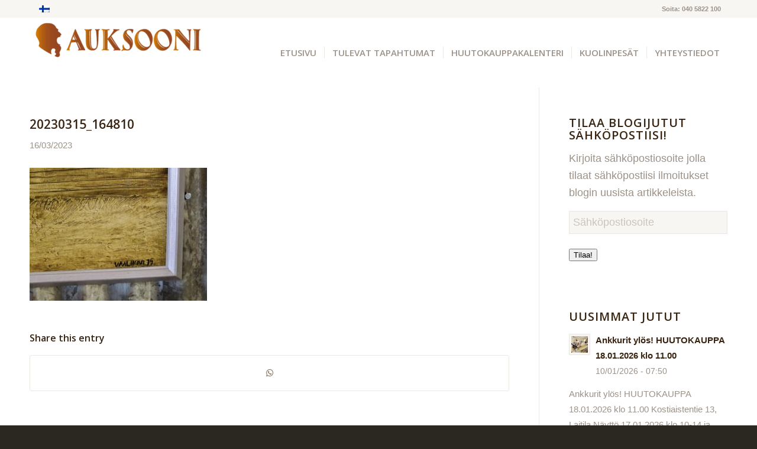

--- FILE ---
content_type: text/html; charset=UTF-8
request_url: https://auksooni.fi/20230315_164810/
body_size: 17214
content:
<!DOCTYPE html>
<html lang="fi" class="html_stretched responsive av-preloader-disabled  html_header_top html_logo_left html_main_nav_header html_menu_right html_large html_header_sticky html_header_shrinking html_header_topbar_active html_mobile_menu_tablet html_header_searchicon_disabled html_content_align_center html_header_unstick_top_disabled html_header_stretch_disabled html_minimal_header html_av-submenu-hidden html_av-submenu-display-click html_av-overlay-side html_av-overlay-side-classic html_av-submenu-noclone html_entry_id_32730 av-cookies-no-cookie-consent av-no-preview av-custom-lightbox html_text_menu_active av-mobile-menu-switch-default">
<head>
<meta charset="UTF-8" />
<meta name="robots" content="index, follow" />


<!-- mobile setting -->
<meta name="viewport" content="width=device-width, initial-scale=1">

<!-- Scripts/CSS and wp_head hook -->
<title>20230315_164810 &#8211; Auksooni</title>
<meta name='robots' content='max-image-preview:large' />
	<style>img:is([sizes="auto" i], [sizes^="auto," i]) { contain-intrinsic-size: 3000px 1500px }</style>
	<link rel="alternate" hreflang="fi" href="https://auksooni.fi/20230315_164810/" />
<link rel="alternate" hreflang="x-default" href="https://auksooni.fi/20230315_164810/" />
<link rel='dns-prefetch' href='//secure.gravatar.com' />
<link rel='dns-prefetch' href='//www.googletagmanager.com' />
<link rel='dns-prefetch' href='//stats.wp.com' />
<link rel='dns-prefetch' href='//v0.wordpress.com' />

<link rel='preconnect' href='//c0.wp.com' />
<link rel="alternate" type="application/rss+xml" title="Auksooni &raquo; syöte" href="https://auksooni.fi/feed/" />
<link rel="alternate" type="application/rss+xml" title="Auksooni &raquo; kommenttien syöte" href="https://auksooni.fi/comments/feed/" />
<link rel="alternate" type="application/rss+xml" title="Auksooni &raquo; 20230315_164810 kommenttien syöte" href="https://auksooni.fi/feed/?attachment_id=32730" />

<!-- google webfont font replacement -->

			<script type='text/javascript'>

				(function() {

					/*	check if webfonts are disabled by user setting via cookie - or user must opt in.	*/
					var html = document.getElementsByTagName('html')[0];
					var cookie_check = html.className.indexOf('av-cookies-needs-opt-in') >= 0 || html.className.indexOf('av-cookies-can-opt-out') >= 0;
					var allow_continue = true;
					var silent_accept_cookie = html.className.indexOf('av-cookies-user-silent-accept') >= 0;

					if( cookie_check && ! silent_accept_cookie )
					{
						if( ! document.cookie.match(/aviaCookieConsent/) || html.className.indexOf('av-cookies-session-refused') >= 0 )
						{
							allow_continue = false;
						}
						else
						{
							if( ! document.cookie.match(/aviaPrivacyRefuseCookiesHideBar/) )
							{
								allow_continue = false;
							}
							else if( ! document.cookie.match(/aviaPrivacyEssentialCookiesEnabled/) )
							{
								allow_continue = false;
							}
							else if( document.cookie.match(/aviaPrivacyGoogleWebfontsDisabled/) )
							{
								allow_continue = false;
							}
						}
					}

					if( allow_continue )
					{
						var f = document.createElement('link');

						f.type 	= 'text/css';
						f.rel 	= 'stylesheet';
						f.href 	= 'https://fonts.googleapis.com/css?family=Open+Sans:400,600&display=auto';
						f.id 	= 'avia-google-webfont';

						document.getElementsByTagName('head')[0].appendChild(f);
					}
				})();

			</script>
			<link rel='stylesheet' id='avia-grid-css' href='https://auksooni.fi/wp-content/themes/enfold/css/grid.css?ver=7.1.3' type='text/css' media='all' />
<link rel='stylesheet' id='avia-base-css' href='https://auksooni.fi/wp-content/themes/enfold/css/base.css?ver=7.1.3' type='text/css' media='all' />
<link rel='stylesheet' id='avia-layout-css' href='https://auksooni.fi/wp-content/themes/enfold/css/layout.css?ver=7.1.3' type='text/css' media='all' />
<link rel='stylesheet' id='avia-module-audioplayer-css' href='https://auksooni.fi/wp-content/themes/enfold/config-templatebuilder/avia-shortcodes/audio-player/audio-player.css?ver=7.1.3' type='text/css' media='all' />
<link rel='stylesheet' id='avia-module-blog-css' href='https://auksooni.fi/wp-content/themes/enfold/config-templatebuilder/avia-shortcodes/blog/blog.css?ver=7.1.3' type='text/css' media='all' />
<link rel='stylesheet' id='avia-module-postslider-css' href='https://auksooni.fi/wp-content/themes/enfold/config-templatebuilder/avia-shortcodes/postslider/postslider.css?ver=7.1.3' type='text/css' media='all' />
<link rel='stylesheet' id='avia-module-button-css' href='https://auksooni.fi/wp-content/themes/enfold/config-templatebuilder/avia-shortcodes/buttons/buttons.css?ver=7.1.3' type='text/css' media='all' />
<link rel='stylesheet' id='avia-module-buttonrow-css' href='https://auksooni.fi/wp-content/themes/enfold/config-templatebuilder/avia-shortcodes/buttonrow/buttonrow.css?ver=7.1.3' type='text/css' media='all' />
<link rel='stylesheet' id='avia-module-button-fullwidth-css' href='https://auksooni.fi/wp-content/themes/enfold/config-templatebuilder/avia-shortcodes/buttons_fullwidth/buttons_fullwidth.css?ver=7.1.3' type='text/css' media='all' />
<link rel='stylesheet' id='avia-module-catalogue-css' href='https://auksooni.fi/wp-content/themes/enfold/config-templatebuilder/avia-shortcodes/catalogue/catalogue.css?ver=7.1.3' type='text/css' media='all' />
<link rel='stylesheet' id='avia-module-comments-css' href='https://auksooni.fi/wp-content/themes/enfold/config-templatebuilder/avia-shortcodes/comments/comments.css?ver=7.1.3' type='text/css' media='all' />
<link rel='stylesheet' id='avia-module-contact-css' href='https://auksooni.fi/wp-content/themes/enfold/config-templatebuilder/avia-shortcodes/contact/contact.css?ver=7.1.3' type='text/css' media='all' />
<link rel='stylesheet' id='avia-module-slideshow-css' href='https://auksooni.fi/wp-content/themes/enfold/config-templatebuilder/avia-shortcodes/slideshow/slideshow.css?ver=7.1.3' type='text/css' media='all' />
<link rel='stylesheet' id='avia-module-slideshow-contentpartner-css' href='https://auksooni.fi/wp-content/themes/enfold/config-templatebuilder/avia-shortcodes/contentslider/contentslider.css?ver=7.1.3' type='text/css' media='all' />
<link rel='stylesheet' id='avia-module-countdown-css' href='https://auksooni.fi/wp-content/themes/enfold/config-templatebuilder/avia-shortcodes/countdown/countdown.css?ver=7.1.3' type='text/css' media='all' />
<link rel='stylesheet' id='avia-module-dynamic-field-css' href='https://auksooni.fi/wp-content/themes/enfold/config-templatebuilder/avia-shortcodes/dynamic_field/dynamic_field.css?ver=7.1.3' type='text/css' media='all' />
<link rel='stylesheet' id='avia-module-gallery-css' href='https://auksooni.fi/wp-content/themes/enfold/config-templatebuilder/avia-shortcodes/gallery/gallery.css?ver=7.1.3' type='text/css' media='all' />
<link rel='stylesheet' id='avia-module-gallery-hor-css' href='https://auksooni.fi/wp-content/themes/enfold/config-templatebuilder/avia-shortcodes/gallery_horizontal/gallery_horizontal.css?ver=7.1.3' type='text/css' media='all' />
<link rel='stylesheet' id='avia-module-maps-css' href='https://auksooni.fi/wp-content/themes/enfold/config-templatebuilder/avia-shortcodes/google_maps/google_maps.css?ver=7.1.3' type='text/css' media='all' />
<link rel='stylesheet' id='avia-module-gridrow-css' href='https://auksooni.fi/wp-content/themes/enfold/config-templatebuilder/avia-shortcodes/grid_row/grid_row.css?ver=7.1.3' type='text/css' media='all' />
<link rel='stylesheet' id='avia-module-heading-css' href='https://auksooni.fi/wp-content/themes/enfold/config-templatebuilder/avia-shortcodes/heading/heading.css?ver=7.1.3' type='text/css' media='all' />
<link rel='stylesheet' id='avia-module-rotator-css' href='https://auksooni.fi/wp-content/themes/enfold/config-templatebuilder/avia-shortcodes/headline_rotator/headline_rotator.css?ver=7.1.3' type='text/css' media='all' />
<link rel='stylesheet' id='avia-module-hr-css' href='https://auksooni.fi/wp-content/themes/enfold/config-templatebuilder/avia-shortcodes/hr/hr.css?ver=7.1.3' type='text/css' media='all' />
<link rel='stylesheet' id='avia-module-icon-css' href='https://auksooni.fi/wp-content/themes/enfold/config-templatebuilder/avia-shortcodes/icon/icon.css?ver=7.1.3' type='text/css' media='all' />
<link rel='stylesheet' id='avia-module-icon-circles-css' href='https://auksooni.fi/wp-content/themes/enfold/config-templatebuilder/avia-shortcodes/icon_circles/icon_circles.css?ver=7.1.3' type='text/css' media='all' />
<link rel='stylesheet' id='avia-module-iconbox-css' href='https://auksooni.fi/wp-content/themes/enfold/config-templatebuilder/avia-shortcodes/iconbox/iconbox.css?ver=7.1.3' type='text/css' media='all' />
<link rel='stylesheet' id='avia-module-icongrid-css' href='https://auksooni.fi/wp-content/themes/enfold/config-templatebuilder/avia-shortcodes/icongrid/icongrid.css?ver=7.1.3' type='text/css' media='all' />
<link rel='stylesheet' id='avia-module-iconlist-css' href='https://auksooni.fi/wp-content/themes/enfold/config-templatebuilder/avia-shortcodes/iconlist/iconlist.css?ver=7.1.3' type='text/css' media='all' />
<link rel='stylesheet' id='avia-module-image-css' href='https://auksooni.fi/wp-content/themes/enfold/config-templatebuilder/avia-shortcodes/image/image.css?ver=7.1.3' type='text/css' media='all' />
<link rel='stylesheet' id='avia-module-image-diff-css' href='https://auksooni.fi/wp-content/themes/enfold/config-templatebuilder/avia-shortcodes/image_diff/image_diff.css?ver=7.1.3' type='text/css' media='all' />
<link rel='stylesheet' id='avia-module-hotspot-css' href='https://auksooni.fi/wp-content/themes/enfold/config-templatebuilder/avia-shortcodes/image_hotspots/image_hotspots.css?ver=7.1.3' type='text/css' media='all' />
<link rel='stylesheet' id='avia-module-sc-lottie-animation-css' href='https://auksooni.fi/wp-content/themes/enfold/config-templatebuilder/avia-shortcodes/lottie_animation/lottie_animation.css?ver=7.1.3' type='text/css' media='all' />
<link rel='stylesheet' id='avia-module-magazine-css' href='https://auksooni.fi/wp-content/themes/enfold/config-templatebuilder/avia-shortcodes/magazine/magazine.css?ver=7.1.3' type='text/css' media='all' />
<link rel='stylesheet' id='avia-module-masonry-css' href='https://auksooni.fi/wp-content/themes/enfold/config-templatebuilder/avia-shortcodes/masonry_entries/masonry_entries.css?ver=7.1.3' type='text/css' media='all' />
<link rel='stylesheet' id='avia-siteloader-css' href='https://auksooni.fi/wp-content/themes/enfold/css/avia-snippet-site-preloader.css?ver=7.1.3' type='text/css' media='all' />
<link rel='stylesheet' id='avia-module-menu-css' href='https://auksooni.fi/wp-content/themes/enfold/config-templatebuilder/avia-shortcodes/menu/menu.css?ver=7.1.3' type='text/css' media='all' />
<link rel='stylesheet' id='avia-module-notification-css' href='https://auksooni.fi/wp-content/themes/enfold/config-templatebuilder/avia-shortcodes/notification/notification.css?ver=7.1.3' type='text/css' media='all' />
<link rel='stylesheet' id='avia-module-numbers-css' href='https://auksooni.fi/wp-content/themes/enfold/config-templatebuilder/avia-shortcodes/numbers/numbers.css?ver=7.1.3' type='text/css' media='all' />
<link rel='stylesheet' id='avia-module-portfolio-css' href='https://auksooni.fi/wp-content/themes/enfold/config-templatebuilder/avia-shortcodes/portfolio/portfolio.css?ver=7.1.3' type='text/css' media='all' />
<link rel='stylesheet' id='avia-module-post-metadata-css' href='https://auksooni.fi/wp-content/themes/enfold/config-templatebuilder/avia-shortcodes/post_metadata/post_metadata.css?ver=7.1.3' type='text/css' media='all' />
<link rel='stylesheet' id='avia-module-progress-bar-css' href='https://auksooni.fi/wp-content/themes/enfold/config-templatebuilder/avia-shortcodes/progressbar/progressbar.css?ver=7.1.3' type='text/css' media='all' />
<link rel='stylesheet' id='avia-module-promobox-css' href='https://auksooni.fi/wp-content/themes/enfold/config-templatebuilder/avia-shortcodes/promobox/promobox.css?ver=7.1.3' type='text/css' media='all' />
<link rel='stylesheet' id='avia-sc-search-css' href='https://auksooni.fi/wp-content/themes/enfold/config-templatebuilder/avia-shortcodes/search/search.css?ver=7.1.3' type='text/css' media='all' />
<link rel='stylesheet' id='avia-module-slideshow-accordion-css' href='https://auksooni.fi/wp-content/themes/enfold/config-templatebuilder/avia-shortcodes/slideshow_accordion/slideshow_accordion.css?ver=7.1.3' type='text/css' media='all' />
<link rel='stylesheet' id='avia-module-slideshow-feature-image-css' href='https://auksooni.fi/wp-content/themes/enfold/config-templatebuilder/avia-shortcodes/slideshow_feature_image/slideshow_feature_image.css?ver=7.1.3' type='text/css' media='all' />
<link rel='stylesheet' id='avia-module-slideshow-fullsize-css' href='https://auksooni.fi/wp-content/themes/enfold/config-templatebuilder/avia-shortcodes/slideshow_fullsize/slideshow_fullsize.css?ver=7.1.3' type='text/css' media='all' />
<link rel='stylesheet' id='avia-module-slideshow-fullscreen-css' href='https://auksooni.fi/wp-content/themes/enfold/config-templatebuilder/avia-shortcodes/slideshow_fullscreen/slideshow_fullscreen.css?ver=7.1.3' type='text/css' media='all' />
<link rel='stylesheet' id='avia-module-slideshow-ls-css' href='https://auksooni.fi/wp-content/themes/enfold/config-templatebuilder/avia-shortcodes/slideshow_layerslider/slideshow_layerslider.css?ver=7.1.3' type='text/css' media='all' />
<link rel='stylesheet' id='avia-module-social-css' href='https://auksooni.fi/wp-content/themes/enfold/config-templatebuilder/avia-shortcodes/social_share/social_share.css?ver=7.1.3' type='text/css' media='all' />
<link rel='stylesheet' id='avia-module-tabsection-css' href='https://auksooni.fi/wp-content/themes/enfold/config-templatebuilder/avia-shortcodes/tab_section/tab_section.css?ver=7.1.3' type='text/css' media='all' />
<link rel='stylesheet' id='avia-module-table-css' href='https://auksooni.fi/wp-content/themes/enfold/config-templatebuilder/avia-shortcodes/table/table.css?ver=7.1.3' type='text/css' media='all' />
<link rel='stylesheet' id='avia-module-tabs-css' href='https://auksooni.fi/wp-content/themes/enfold/config-templatebuilder/avia-shortcodes/tabs/tabs.css?ver=7.1.3' type='text/css' media='all' />
<link rel='stylesheet' id='avia-module-team-css' href='https://auksooni.fi/wp-content/themes/enfold/config-templatebuilder/avia-shortcodes/team/team.css?ver=7.1.3' type='text/css' media='all' />
<link rel='stylesheet' id='avia-module-testimonials-css' href='https://auksooni.fi/wp-content/themes/enfold/config-templatebuilder/avia-shortcodes/testimonials/testimonials.css?ver=7.1.3' type='text/css' media='all' />
<link rel='stylesheet' id='avia-module-timeline-css' href='https://auksooni.fi/wp-content/themes/enfold/config-templatebuilder/avia-shortcodes/timeline/timeline.css?ver=7.1.3' type='text/css' media='all' />
<link rel='stylesheet' id='avia-module-toggles-css' href='https://auksooni.fi/wp-content/themes/enfold/config-templatebuilder/avia-shortcodes/toggles/toggles.css?ver=7.1.3' type='text/css' media='all' />
<link rel='stylesheet' id='avia-module-video-css' href='https://auksooni.fi/wp-content/themes/enfold/config-templatebuilder/avia-shortcodes/video/video.css?ver=7.1.3' type='text/css' media='all' />
<style id='wp-emoji-styles-inline-css' type='text/css'>

	img.wp-smiley, img.emoji {
		display: inline !important;
		border: none !important;
		box-shadow: none !important;
		height: 1em !important;
		width: 1em !important;
		margin: 0 0.07em !important;
		vertical-align: -0.1em !important;
		background: none !important;
		padding: 0 !important;
	}
</style>
<link rel='stylesheet' id='wp-block-library-css' href='https://c0.wp.com/c/6.8.3/wp-includes/css/dist/block-library/style.min.css' type='text/css' media='all' />
<style id='jetpack-sharing-buttons-style-inline-css' type='text/css'>
.jetpack-sharing-buttons__services-list{display:flex;flex-direction:row;flex-wrap:wrap;gap:0;list-style-type:none;margin:5px;padding:0}.jetpack-sharing-buttons__services-list.has-small-icon-size{font-size:12px}.jetpack-sharing-buttons__services-list.has-normal-icon-size{font-size:16px}.jetpack-sharing-buttons__services-list.has-large-icon-size{font-size:24px}.jetpack-sharing-buttons__services-list.has-huge-icon-size{font-size:36px}@media print{.jetpack-sharing-buttons__services-list{display:none!important}}.editor-styles-wrapper .wp-block-jetpack-sharing-buttons{gap:0;padding-inline-start:0}ul.jetpack-sharing-buttons__services-list.has-background{padding:1.25em 2.375em}
</style>
<style id='global-styles-inline-css' type='text/css'>
:root{--wp--preset--aspect-ratio--square: 1;--wp--preset--aspect-ratio--4-3: 4/3;--wp--preset--aspect-ratio--3-4: 3/4;--wp--preset--aspect-ratio--3-2: 3/2;--wp--preset--aspect-ratio--2-3: 2/3;--wp--preset--aspect-ratio--16-9: 16/9;--wp--preset--aspect-ratio--9-16: 9/16;--wp--preset--color--black: #000000;--wp--preset--color--cyan-bluish-gray: #abb8c3;--wp--preset--color--white: #ffffff;--wp--preset--color--pale-pink: #f78da7;--wp--preset--color--vivid-red: #cf2e2e;--wp--preset--color--luminous-vivid-orange: #ff6900;--wp--preset--color--luminous-vivid-amber: #fcb900;--wp--preset--color--light-green-cyan: #7bdcb5;--wp--preset--color--vivid-green-cyan: #00d084;--wp--preset--color--pale-cyan-blue: #8ed1fc;--wp--preset--color--vivid-cyan-blue: #0693e3;--wp--preset--color--vivid-purple: #9b51e0;--wp--preset--color--metallic-red: #b02b2c;--wp--preset--color--maximum-yellow-red: #edae44;--wp--preset--color--yellow-sun: #eeee22;--wp--preset--color--palm-leaf: #83a846;--wp--preset--color--aero: #7bb0e7;--wp--preset--color--old-lavender: #745f7e;--wp--preset--color--steel-teal: #5f8789;--wp--preset--color--raspberry-pink: #d65799;--wp--preset--color--medium-turquoise: #4ecac2;--wp--preset--gradient--vivid-cyan-blue-to-vivid-purple: linear-gradient(135deg,rgba(6,147,227,1) 0%,rgb(155,81,224) 100%);--wp--preset--gradient--light-green-cyan-to-vivid-green-cyan: linear-gradient(135deg,rgb(122,220,180) 0%,rgb(0,208,130) 100%);--wp--preset--gradient--luminous-vivid-amber-to-luminous-vivid-orange: linear-gradient(135deg,rgba(252,185,0,1) 0%,rgba(255,105,0,1) 100%);--wp--preset--gradient--luminous-vivid-orange-to-vivid-red: linear-gradient(135deg,rgba(255,105,0,1) 0%,rgb(207,46,46) 100%);--wp--preset--gradient--very-light-gray-to-cyan-bluish-gray: linear-gradient(135deg,rgb(238,238,238) 0%,rgb(169,184,195) 100%);--wp--preset--gradient--cool-to-warm-spectrum: linear-gradient(135deg,rgb(74,234,220) 0%,rgb(151,120,209) 20%,rgb(207,42,186) 40%,rgb(238,44,130) 60%,rgb(251,105,98) 80%,rgb(254,248,76) 100%);--wp--preset--gradient--blush-light-purple: linear-gradient(135deg,rgb(255,206,236) 0%,rgb(152,150,240) 100%);--wp--preset--gradient--blush-bordeaux: linear-gradient(135deg,rgb(254,205,165) 0%,rgb(254,45,45) 50%,rgb(107,0,62) 100%);--wp--preset--gradient--luminous-dusk: linear-gradient(135deg,rgb(255,203,112) 0%,rgb(199,81,192) 50%,rgb(65,88,208) 100%);--wp--preset--gradient--pale-ocean: linear-gradient(135deg,rgb(255,245,203) 0%,rgb(182,227,212) 50%,rgb(51,167,181) 100%);--wp--preset--gradient--electric-grass: linear-gradient(135deg,rgb(202,248,128) 0%,rgb(113,206,126) 100%);--wp--preset--gradient--midnight: linear-gradient(135deg,rgb(2,3,129) 0%,rgb(40,116,252) 100%);--wp--preset--font-size--small: 1rem;--wp--preset--font-size--medium: 1.125rem;--wp--preset--font-size--large: 1.75rem;--wp--preset--font-size--x-large: clamp(1.75rem, 3vw, 2.25rem);--wp--preset--spacing--20: 0.44rem;--wp--preset--spacing--30: 0.67rem;--wp--preset--spacing--40: 1rem;--wp--preset--spacing--50: 1.5rem;--wp--preset--spacing--60: 2.25rem;--wp--preset--spacing--70: 3.38rem;--wp--preset--spacing--80: 5.06rem;--wp--preset--shadow--natural: 6px 6px 9px rgba(0, 0, 0, 0.2);--wp--preset--shadow--deep: 12px 12px 50px rgba(0, 0, 0, 0.4);--wp--preset--shadow--sharp: 6px 6px 0px rgba(0, 0, 0, 0.2);--wp--preset--shadow--outlined: 6px 6px 0px -3px rgba(255, 255, 255, 1), 6px 6px rgba(0, 0, 0, 1);--wp--preset--shadow--crisp: 6px 6px 0px rgba(0, 0, 0, 1);}:root { --wp--style--global--content-size: 800px;--wp--style--global--wide-size: 1130px; }:where(body) { margin: 0; }.wp-site-blocks > .alignleft { float: left; margin-right: 2em; }.wp-site-blocks > .alignright { float: right; margin-left: 2em; }.wp-site-blocks > .aligncenter { justify-content: center; margin-left: auto; margin-right: auto; }:where(.is-layout-flex){gap: 0.5em;}:where(.is-layout-grid){gap: 0.5em;}.is-layout-flow > .alignleft{float: left;margin-inline-start: 0;margin-inline-end: 2em;}.is-layout-flow > .alignright{float: right;margin-inline-start: 2em;margin-inline-end: 0;}.is-layout-flow > .aligncenter{margin-left: auto !important;margin-right: auto !important;}.is-layout-constrained > .alignleft{float: left;margin-inline-start: 0;margin-inline-end: 2em;}.is-layout-constrained > .alignright{float: right;margin-inline-start: 2em;margin-inline-end: 0;}.is-layout-constrained > .aligncenter{margin-left: auto !important;margin-right: auto !important;}.is-layout-constrained > :where(:not(.alignleft):not(.alignright):not(.alignfull)){max-width: var(--wp--style--global--content-size);margin-left: auto !important;margin-right: auto !important;}.is-layout-constrained > .alignwide{max-width: var(--wp--style--global--wide-size);}body .is-layout-flex{display: flex;}.is-layout-flex{flex-wrap: wrap;align-items: center;}.is-layout-flex > :is(*, div){margin: 0;}body .is-layout-grid{display: grid;}.is-layout-grid > :is(*, div){margin: 0;}body{padding-top: 0px;padding-right: 0px;padding-bottom: 0px;padding-left: 0px;}a:where(:not(.wp-element-button)){text-decoration: underline;}:root :where(.wp-element-button, .wp-block-button__link){background-color: #32373c;border-width: 0;color: #fff;font-family: inherit;font-size: inherit;line-height: inherit;padding: calc(0.667em + 2px) calc(1.333em + 2px);text-decoration: none;}.has-black-color{color: var(--wp--preset--color--black) !important;}.has-cyan-bluish-gray-color{color: var(--wp--preset--color--cyan-bluish-gray) !important;}.has-white-color{color: var(--wp--preset--color--white) !important;}.has-pale-pink-color{color: var(--wp--preset--color--pale-pink) !important;}.has-vivid-red-color{color: var(--wp--preset--color--vivid-red) !important;}.has-luminous-vivid-orange-color{color: var(--wp--preset--color--luminous-vivid-orange) !important;}.has-luminous-vivid-amber-color{color: var(--wp--preset--color--luminous-vivid-amber) !important;}.has-light-green-cyan-color{color: var(--wp--preset--color--light-green-cyan) !important;}.has-vivid-green-cyan-color{color: var(--wp--preset--color--vivid-green-cyan) !important;}.has-pale-cyan-blue-color{color: var(--wp--preset--color--pale-cyan-blue) !important;}.has-vivid-cyan-blue-color{color: var(--wp--preset--color--vivid-cyan-blue) !important;}.has-vivid-purple-color{color: var(--wp--preset--color--vivid-purple) !important;}.has-metallic-red-color{color: var(--wp--preset--color--metallic-red) !important;}.has-maximum-yellow-red-color{color: var(--wp--preset--color--maximum-yellow-red) !important;}.has-yellow-sun-color{color: var(--wp--preset--color--yellow-sun) !important;}.has-palm-leaf-color{color: var(--wp--preset--color--palm-leaf) !important;}.has-aero-color{color: var(--wp--preset--color--aero) !important;}.has-old-lavender-color{color: var(--wp--preset--color--old-lavender) !important;}.has-steel-teal-color{color: var(--wp--preset--color--steel-teal) !important;}.has-raspberry-pink-color{color: var(--wp--preset--color--raspberry-pink) !important;}.has-medium-turquoise-color{color: var(--wp--preset--color--medium-turquoise) !important;}.has-black-background-color{background-color: var(--wp--preset--color--black) !important;}.has-cyan-bluish-gray-background-color{background-color: var(--wp--preset--color--cyan-bluish-gray) !important;}.has-white-background-color{background-color: var(--wp--preset--color--white) !important;}.has-pale-pink-background-color{background-color: var(--wp--preset--color--pale-pink) !important;}.has-vivid-red-background-color{background-color: var(--wp--preset--color--vivid-red) !important;}.has-luminous-vivid-orange-background-color{background-color: var(--wp--preset--color--luminous-vivid-orange) !important;}.has-luminous-vivid-amber-background-color{background-color: var(--wp--preset--color--luminous-vivid-amber) !important;}.has-light-green-cyan-background-color{background-color: var(--wp--preset--color--light-green-cyan) !important;}.has-vivid-green-cyan-background-color{background-color: var(--wp--preset--color--vivid-green-cyan) !important;}.has-pale-cyan-blue-background-color{background-color: var(--wp--preset--color--pale-cyan-blue) !important;}.has-vivid-cyan-blue-background-color{background-color: var(--wp--preset--color--vivid-cyan-blue) !important;}.has-vivid-purple-background-color{background-color: var(--wp--preset--color--vivid-purple) !important;}.has-metallic-red-background-color{background-color: var(--wp--preset--color--metallic-red) !important;}.has-maximum-yellow-red-background-color{background-color: var(--wp--preset--color--maximum-yellow-red) !important;}.has-yellow-sun-background-color{background-color: var(--wp--preset--color--yellow-sun) !important;}.has-palm-leaf-background-color{background-color: var(--wp--preset--color--palm-leaf) !important;}.has-aero-background-color{background-color: var(--wp--preset--color--aero) !important;}.has-old-lavender-background-color{background-color: var(--wp--preset--color--old-lavender) !important;}.has-steel-teal-background-color{background-color: var(--wp--preset--color--steel-teal) !important;}.has-raspberry-pink-background-color{background-color: var(--wp--preset--color--raspberry-pink) !important;}.has-medium-turquoise-background-color{background-color: var(--wp--preset--color--medium-turquoise) !important;}.has-black-border-color{border-color: var(--wp--preset--color--black) !important;}.has-cyan-bluish-gray-border-color{border-color: var(--wp--preset--color--cyan-bluish-gray) !important;}.has-white-border-color{border-color: var(--wp--preset--color--white) !important;}.has-pale-pink-border-color{border-color: var(--wp--preset--color--pale-pink) !important;}.has-vivid-red-border-color{border-color: var(--wp--preset--color--vivid-red) !important;}.has-luminous-vivid-orange-border-color{border-color: var(--wp--preset--color--luminous-vivid-orange) !important;}.has-luminous-vivid-amber-border-color{border-color: var(--wp--preset--color--luminous-vivid-amber) !important;}.has-light-green-cyan-border-color{border-color: var(--wp--preset--color--light-green-cyan) !important;}.has-vivid-green-cyan-border-color{border-color: var(--wp--preset--color--vivid-green-cyan) !important;}.has-pale-cyan-blue-border-color{border-color: var(--wp--preset--color--pale-cyan-blue) !important;}.has-vivid-cyan-blue-border-color{border-color: var(--wp--preset--color--vivid-cyan-blue) !important;}.has-vivid-purple-border-color{border-color: var(--wp--preset--color--vivid-purple) !important;}.has-metallic-red-border-color{border-color: var(--wp--preset--color--metallic-red) !important;}.has-maximum-yellow-red-border-color{border-color: var(--wp--preset--color--maximum-yellow-red) !important;}.has-yellow-sun-border-color{border-color: var(--wp--preset--color--yellow-sun) !important;}.has-palm-leaf-border-color{border-color: var(--wp--preset--color--palm-leaf) !important;}.has-aero-border-color{border-color: var(--wp--preset--color--aero) !important;}.has-old-lavender-border-color{border-color: var(--wp--preset--color--old-lavender) !important;}.has-steel-teal-border-color{border-color: var(--wp--preset--color--steel-teal) !important;}.has-raspberry-pink-border-color{border-color: var(--wp--preset--color--raspberry-pink) !important;}.has-medium-turquoise-border-color{border-color: var(--wp--preset--color--medium-turquoise) !important;}.has-vivid-cyan-blue-to-vivid-purple-gradient-background{background: var(--wp--preset--gradient--vivid-cyan-blue-to-vivid-purple) !important;}.has-light-green-cyan-to-vivid-green-cyan-gradient-background{background: var(--wp--preset--gradient--light-green-cyan-to-vivid-green-cyan) !important;}.has-luminous-vivid-amber-to-luminous-vivid-orange-gradient-background{background: var(--wp--preset--gradient--luminous-vivid-amber-to-luminous-vivid-orange) !important;}.has-luminous-vivid-orange-to-vivid-red-gradient-background{background: var(--wp--preset--gradient--luminous-vivid-orange-to-vivid-red) !important;}.has-very-light-gray-to-cyan-bluish-gray-gradient-background{background: var(--wp--preset--gradient--very-light-gray-to-cyan-bluish-gray) !important;}.has-cool-to-warm-spectrum-gradient-background{background: var(--wp--preset--gradient--cool-to-warm-spectrum) !important;}.has-blush-light-purple-gradient-background{background: var(--wp--preset--gradient--blush-light-purple) !important;}.has-blush-bordeaux-gradient-background{background: var(--wp--preset--gradient--blush-bordeaux) !important;}.has-luminous-dusk-gradient-background{background: var(--wp--preset--gradient--luminous-dusk) !important;}.has-pale-ocean-gradient-background{background: var(--wp--preset--gradient--pale-ocean) !important;}.has-electric-grass-gradient-background{background: var(--wp--preset--gradient--electric-grass) !important;}.has-midnight-gradient-background{background: var(--wp--preset--gradient--midnight) !important;}.has-small-font-size{font-size: var(--wp--preset--font-size--small) !important;}.has-medium-font-size{font-size: var(--wp--preset--font-size--medium) !important;}.has-large-font-size{font-size: var(--wp--preset--font-size--large) !important;}.has-x-large-font-size{font-size: var(--wp--preset--font-size--x-large) !important;}
:where(.wp-block-post-template.is-layout-flex){gap: 1.25em;}:where(.wp-block-post-template.is-layout-grid){gap: 1.25em;}
:where(.wp-block-columns.is-layout-flex){gap: 2em;}:where(.wp-block-columns.is-layout-grid){gap: 2em;}
:root :where(.wp-block-pullquote){font-size: 1.5em;line-height: 1.6;}
</style>
<link rel='stylesheet' id='wpml-legacy-dropdown-0-css' href='https://auksooni.fi/wp-content/plugins/sitepress-multilingual-cms/templates/language-switchers/legacy-dropdown/style.min.css?ver=1' type='text/css' media='all' />
<style id='wpml-legacy-dropdown-0-inline-css' type='text/css'>
.wpml-ls-statics-shortcode_actions{background-color:#eeeeee;}.wpml-ls-statics-shortcode_actions, .wpml-ls-statics-shortcode_actions .wpml-ls-sub-menu, .wpml-ls-statics-shortcode_actions a {border-color:#EEEEEE;}.wpml-ls-statics-shortcode_actions a, .wpml-ls-statics-shortcode_actions .wpml-ls-sub-menu a, .wpml-ls-statics-shortcode_actions .wpml-ls-sub-menu a:link, .wpml-ls-statics-shortcode_actions li:not(.wpml-ls-current-language) .wpml-ls-link, .wpml-ls-statics-shortcode_actions li:not(.wpml-ls-current-language) .wpml-ls-link:link {color:#444444;background-color:#ffffff;}.wpml-ls-statics-shortcode_actions .wpml-ls-sub-menu a:hover,.wpml-ls-statics-shortcode_actions .wpml-ls-sub-menu a:focus, .wpml-ls-statics-shortcode_actions .wpml-ls-sub-menu a:link:hover, .wpml-ls-statics-shortcode_actions .wpml-ls-sub-menu a:link:focus {color:#000000;background-color:#eeeeee;}.wpml-ls-statics-shortcode_actions .wpml-ls-current-language > a {color:#444444;background-color:#ffffff;}.wpml-ls-statics-shortcode_actions .wpml-ls-current-language:hover>a, .wpml-ls-statics-shortcode_actions .wpml-ls-current-language>a:focus {color:#000000;background-color:#eeeeee;}
</style>
<link rel='stylesheet' id='wpml-legacy-post-translations-0-css' href='https://auksooni.fi/wp-content/plugins/sitepress-multilingual-cms/templates/language-switchers/legacy-post-translations/style.min.css?ver=1' type='text/css' media='all' />
<style id='wpml-legacy-post-translations-0-inline-css' type='text/css'>
#lang_sel img, #lang_sel_list img, #lang_sel_footer img { display: inline; }
</style>
<link rel='stylesheet' id='avia-scs-css' href='https://auksooni.fi/wp-content/themes/enfold/css/shortcodes.css?ver=7.1.3' type='text/css' media='all' />
<link rel='stylesheet' id='avia-fold-unfold-css' href='https://auksooni.fi/wp-content/themes/enfold/css/avia-snippet-fold-unfold.css?ver=7.1.3' type='text/css' media='all' />
<link rel='stylesheet' id='avia-widget-css-css' href='https://auksooni.fi/wp-content/themes/enfold/css/avia-snippet-widget.css?ver=7.1.3' type='text/css' media='screen' />
<link rel='stylesheet' id='avia-dynamic-css' href='https://auksooni.fi/wp-content/uploads/dynamic_avia/enfold_child.css?ver=6965c486823ec' type='text/css' media='all' />
<link rel='stylesheet' id='avia-custom-css' href='https://auksooni.fi/wp-content/themes/enfold/css/custom.css?ver=7.1.3' type='text/css' media='all' />
<link rel='stylesheet' id='avia-style-css' href='https://auksooni.fi/wp-content/themes/enfold-child/style.css?ver=7.1.3' type='text/css' media='all' />
<link rel='stylesheet' id='jetpack-subscriptions-css' href='https://c0.wp.com/p/jetpack/15.4/_inc/build/subscriptions/subscriptions.min.css' type='text/css' media='all' />
<style id='jetpack_facebook_likebox-inline-css' type='text/css'>
.widget_facebook_likebox {
	overflow: hidden;
}

</style>
<link rel='stylesheet' id='avia-wpml-css' href='https://auksooni.fi/wp-content/themes/enfold/config-wpml/wpml-mod.css?ver=7.1.3' type='text/css' media='all' />
<script type="text/javascript" src="https://c0.wp.com/c/6.8.3/wp-includes/js/jquery/jquery.min.js" id="jquery-core-js"></script>
<script type="text/javascript" src="https://c0.wp.com/c/6.8.3/wp-includes/js/jquery/jquery-migrate.min.js" id="jquery-migrate-js"></script>
<script type="text/javascript" src="https://auksooni.fi/wp-content/plugins/sitepress-multilingual-cms/templates/language-switchers/legacy-dropdown/script.min.js?ver=1" id="wpml-legacy-dropdown-0-js"></script>
<script type="text/javascript" src="https://auksooni.fi/wp-content/themes/enfold/js/avia-js.js?ver=7.1.3" id="avia-js-js"></script>
<script type="text/javascript" src="https://auksooni.fi/wp-content/themes/enfold/js/avia-compat.js?ver=7.1.3" id="avia-compat-js"></script>

<!-- Google tag (gtag.js) snippet added by Site Kit -->
<!-- Google Analytics snippet added by Site Kit -->
<script type="text/javascript" src="https://www.googletagmanager.com/gtag/js?id=GT-NCLZJKNP" id="google_gtagjs-js" async></script>
<script type="text/javascript" id="google_gtagjs-js-after">
/* <![CDATA[ */
window.dataLayer = window.dataLayer || [];function gtag(){dataLayer.push(arguments);}
gtag("set","linker",{"domains":["auksooni.fi"]});
gtag("js", new Date());
gtag("set", "developer_id.dZTNiMT", true);
gtag("config", "GT-NCLZJKNP");
/* ]]> */
</script>
<script type="text/javascript" src="https://auksooni.fi/wp-content/themes/enfold/config-wpml/wpml-mod.js?ver=7.1.3" id="avia-wpml-script-js"></script>
<link rel="https://api.w.org/" href="https://auksooni.fi/wp-json/" /><link rel="alternate" title="JSON" type="application/json" href="https://auksooni.fi/wp-json/wp/v2/media/32730" /><link rel="EditURI" type="application/rsd+xml" title="RSD" href="https://auksooni.fi/xmlrpc.php?rsd" />
<meta name="generator" content="WordPress 6.8.3" />
<link rel='shortlink' href='https://wp.me/a81IYE-8vU' />
<link rel="alternate" title="oEmbed (JSON)" type="application/json+oembed" href="https://auksooni.fi/wp-json/oembed/1.0/embed?url=https%3A%2F%2Fauksooni.fi%2F20230315_164810%2F" />
<link rel="alternate" title="oEmbed (XML)" type="text/xml+oembed" href="https://auksooni.fi/wp-json/oembed/1.0/embed?url=https%3A%2F%2Fauksooni.fi%2F20230315_164810%2F&#038;format=xml" />
<meta name="generator" content="WPML ver:4.8.6 stt:18;" />
<meta name="generator" content="Site Kit by Google 1.170.0" /><!-- Google Tag Manager -->
<script>(function(w,d,s,l,i){w[l]=w[l]||[];w[l].push({'gtm.start':
new Date().getTime(),event:'gtm.js'});var f=d.getElementsByTagName(s)[0],
j=d.createElement(s),dl=l!='dataLayer'?'&l='+l:'';j.async=true;j.src=
'https://www.googletagmanager.com/gtm.js?id='+i+dl;f.parentNode.insertBefore(j,f);
})(window,document,'script','dataLayer','GTM-T7D852PD');</script>
<!-- End Google Tag Manager -->	<style>img#wpstats{display:none}</style>
		
<link rel="icon" href="https://auksooni.fi/wp-content/uploads/2024/05/auksooni-80x76.png" type="image/png">
<!--[if lt IE 9]><script src="https://auksooni.fi/wp-content/themes/enfold/js/html5shiv.js"></script><![endif]--><link rel="profile" href="https://gmpg.org/xfn/11" />
<link rel="alternate" type="application/rss+xml" title="Auksooni RSS2 Feed" href="https://auksooni.fi/feed/" />
<link rel="pingback" href="https://auksooni.fi/xmlrpc.php" />
<noscript><style>.lazyload[data-src]{display:none !important;}</style></noscript><style>.lazyload{background-image:none !important;}.lazyload:before{background-image:none !important;}</style>
<!-- Jetpack Open Graph Tags -->
<meta property="og:type" content="article" />
<meta property="og:title" content="20230315_164810" />
<meta property="og:url" content="https://auksooni.fi/20230315_164810/" />
<meta property="og:description" content="Lisää artikkelissa, tutustu." />
<meta property="article:published_time" content="2023-03-16T04:56:26+00:00" />
<meta property="article:modified_time" content="2023-03-16T04:56:26+00:00" />
<meta property="og:site_name" content="Auksooni" />
<meta property="og:image" content="https://auksooni.fi/wp-content/uploads/2023/03/20230315_164810.jpg" />
<meta property="og:image:alt" content="" />
<meta property="og:locale" content="fi_FI" />
<meta name="twitter:text:title" content="20230315_164810" />
<meta name="twitter:image" content="https://auksooni.fi/wp-content/uploads/2023/03/20230315_164810.jpg?w=640" />
<meta name="twitter:card" content="summary_large_image" />
<meta name="twitter:description" content="Lisää artikkelissa, tutustu." />

<!-- End Jetpack Open Graph Tags -->
<style type="text/css">
		@font-face {font-family: 'entypo-fontello-enfold'; font-weight: normal; font-style: normal; font-display: auto;
		src: url('https://auksooni.fi/wp-content/themes/enfold/config-templatebuilder/avia-template-builder/assets/fonts/entypo-fontello-enfold/entypo-fontello-enfold.woff2') format('woff2'),
		url('https://auksooni.fi/wp-content/themes/enfold/config-templatebuilder/avia-template-builder/assets/fonts/entypo-fontello-enfold/entypo-fontello-enfold.woff') format('woff'),
		url('https://auksooni.fi/wp-content/themes/enfold/config-templatebuilder/avia-template-builder/assets/fonts/entypo-fontello-enfold/entypo-fontello-enfold.ttf') format('truetype'),
		url('https://auksooni.fi/wp-content/themes/enfold/config-templatebuilder/avia-template-builder/assets/fonts/entypo-fontello-enfold/entypo-fontello-enfold.svg#entypo-fontello-enfold') format('svg'),
		url('https://auksooni.fi/wp-content/themes/enfold/config-templatebuilder/avia-template-builder/assets/fonts/entypo-fontello-enfold/entypo-fontello-enfold.eot'),
		url('https://auksooni.fi/wp-content/themes/enfold/config-templatebuilder/avia-template-builder/assets/fonts/entypo-fontello-enfold/entypo-fontello-enfold.eot?#iefix') format('embedded-opentype');
		}

		#top .avia-font-entypo-fontello-enfold, body .avia-font-entypo-fontello-enfold, html body [data-av_iconfont='entypo-fontello-enfold']:before{ font-family: 'entypo-fontello-enfold'; }
		
		@font-face {font-family: 'entypo-fontello'; font-weight: normal; font-style: normal; font-display: auto;
		src: url('https://auksooni.fi/wp-content/themes/enfold/config-templatebuilder/avia-template-builder/assets/fonts/entypo-fontello/entypo-fontello.woff2') format('woff2'),
		url('https://auksooni.fi/wp-content/themes/enfold/config-templatebuilder/avia-template-builder/assets/fonts/entypo-fontello/entypo-fontello.woff') format('woff'),
		url('https://auksooni.fi/wp-content/themes/enfold/config-templatebuilder/avia-template-builder/assets/fonts/entypo-fontello/entypo-fontello.ttf') format('truetype'),
		url('https://auksooni.fi/wp-content/themes/enfold/config-templatebuilder/avia-template-builder/assets/fonts/entypo-fontello/entypo-fontello.svg#entypo-fontello') format('svg'),
		url('https://auksooni.fi/wp-content/themes/enfold/config-templatebuilder/avia-template-builder/assets/fonts/entypo-fontello/entypo-fontello.eot'),
		url('https://auksooni.fi/wp-content/themes/enfold/config-templatebuilder/avia-template-builder/assets/fonts/entypo-fontello/entypo-fontello.eot?#iefix') format('embedded-opentype');
		}

		#top .avia-font-entypo-fontello, body .avia-font-entypo-fontello, html body [data-av_iconfont='entypo-fontello']:before{ font-family: 'entypo-fontello'; }
		</style>

<!--
Debugging Info for Theme support: 

Theme: Enfold
Version: 7.1.3
Installed: enfold
AviaFramework Version: 5.6
AviaBuilder Version: 6.0
aviaElementManager Version: 1.0.1
- - - - - - - - - - -
ChildTheme: Enfold Child
ChildTheme Version: 1.0
ChildTheme Installed: enfold

- - - - - - - - - - -
ML:1024-PU:37-PLA:10
WP:6.8.3
Compress: CSS:disabled - JS:disabled
Updates: enabled - token has changed and not verified
PLAu:10
-->
<meta name="generator" content="WP Rocket 3.20.3" data-wpr-features="wpr_preload_links wpr_desktop" /></head>

<body id="top" class="attachment wp-singular attachment-template-default single single-attachment postid-32730 attachmentid-32730 attachment-jpeg wp-theme-enfold wp-child-theme-enfold-child stretched rtl_columns av-curtain-numeric open_sans helvetica neue-websave helvetica_neue  post-type-attachment avia-responsive-images-support" itemscope="itemscope" itemtype="https://schema.org/WebPage" >

	<!-- Google Tag Manager (noscript) -->
<noscript><iframe src="https://www.googletagmanager.com/ns.html?id=GTM-T7D852PD"
height="0" width="0" style="display:none;visibility:hidden"></iframe></noscript>
<!-- End Google Tag Manager (noscript) -->
	<div id='wrap_all'>

	
<header id='header' class='all_colors header_color light_bg_color  av_header_top av_logo_left av_main_nav_header av_menu_right av_large av_header_sticky av_header_shrinking av_header_stretch_disabled av_mobile_menu_tablet av_header_searchicon_disabled av_header_unstick_top_disabled av_seperator_small_border av_minimal_header av_bottom_nav_disabled '  data-av_shrink_factor='50' role="banner" itemscope="itemscope" itemtype="https://schema.org/WPHeader" >

		<div id='header_meta' class='container_wrap container_wrap_meta  av_icon_active_right av_extra_header_active av_phone_active_right av_entry_id_32730'>

			      <div class='container'>
			      <ul class='noLightbox social_bookmarks icon_count_2'></ul><nav class='sub_menu'  role="navigation" itemscope="itemscope" itemtype="https://schema.org/SiteNavigationElement" ><ul class='avia_wpml_language_switch avia_wpml_language_switch_extra'><li class='language_fi avia_current_lang'><a href='https://auksooni.fi/20230315_164810/'>	<span class='language_flag'><img title='Suomi' src="[data-uri]" alt='Suomi' data-src="https://auksooni.fi/wp-content/plugins/sitepress-multilingual-cms/res/flags/fi.png" decoding="async" class="lazyload" data-eio-rwidth="18" data-eio-rheight="12" /><noscript><img title='Suomi' src='https://auksooni.fi/wp-content/plugins/sitepress-multilingual-cms/res/flags/fi.png' alt='Suomi' data-eio="l" /></noscript></span>	<span class='language_native'>Suomi</span>	<span class='language_translated'>Suomi</span>	<span class='language_code'>fi</span></a></li></ul></nav><div class='phone-info '><div><a href="tel:040 5822 100">Soita: 040 5822 100</a></div></div>			      </div>
		</div>

		<div  id='header_main' class='container_wrap container_wrap_logo'>

        <div class='container av-logo-container'><div class='inner-container'><span class='logo avia-standard-logo'><a href='https://auksooni.fi/' class='' aria-label='auksooni' title='auksooni'><img src="[data-uri]" height="100" width="300" alt='Auksooni' title='auksooni' data-src="https://auksooni.fi/wp-content/uploads/2024/05/auksooni.png" decoding="async" class="lazyload" data-eio-rwidth="300" data-eio-rheight="76" /><noscript><img src="https://auksooni.fi/wp-content/uploads/2024/05/auksooni.png" height="100" width="300" alt='Auksooni' title='auksooni' data-eio="l" /></noscript></a></span><nav class='main_menu' data-selectname='Select a page'  role="navigation" itemscope="itemscope" itemtype="https://schema.org/SiteNavigationElement" ><div class="avia-menu av-main-nav-wrap"><ul role="menu" class="menu av-main-nav" id="avia-menu"><li role="menuitem" id="menu-item-3255" class="menu-item menu-item-type-custom menu-item-object-custom menu-item-home menu-item-top-level menu-item-top-level-1"><a href="https://auksooni.fi" itemprop="url" tabindex="0"><span class="avia-bullet"></span><span class="avia-menu-text">ETUSIVU</span><span class="avia-menu-fx"><span class="avia-arrow-wrap"><span class="avia-arrow"></span></span></span></a></li>
<li role="menuitem" id="menu-item-3338" class="menu-item menu-item-type-taxonomy menu-item-object-category menu-item-top-level menu-item-top-level-2"><a href="https://auksooni.fi/category/tuleva-tapahtuma/" itemprop="url" tabindex="0"><span class="avia-bullet"></span><span class="avia-menu-text">TULEVAT TAPAHTUMAT</span><span class="avia-menu-fx"><span class="avia-arrow-wrap"><span class="avia-arrow"></span></span></span></a></li>
<li role="menuitem" id="menu-item-20553" class="menu-item menu-item-type-post_type menu-item-object-post menu-item-top-level menu-item-top-level-3"><a href="https://auksooni.fi/huutokauppakalenteri/" itemprop="url" tabindex="0"><span class="avia-bullet"></span><span class="avia-menu-text">HUUTOKAUPPAKALENTERI</span><span class="avia-menu-fx"><span class="avia-arrow-wrap"><span class="avia-arrow"></span></span></span></a></li>
<li role="menuitem" id="menu-item-6206" class="menu-item menu-item-type-post_type menu-item-object-page menu-item-top-level menu-item-top-level-4"><a href="https://auksooni.fi/kuolinpesat/" itemprop="url" tabindex="0"><span class="avia-bullet"></span><span class="avia-menu-text">KUOLINPESÄT</span><span class="avia-menu-fx"><span class="avia-arrow-wrap"><span class="avia-arrow"></span></span></span></a></li>
<li role="menuitem" id="menu-item-3253" class="menu-item menu-item-type-post_type menu-item-object-page menu-item-top-level menu-item-top-level-5"><a href="https://auksooni.fi/yhteystiedot/" itemprop="url" tabindex="0"><span class="avia-bullet"></span><span class="avia-menu-text">YHTEYSTIEDOT</span><span class="avia-menu-fx"><span class="avia-arrow-wrap"><span class="avia-arrow"></span></span></span></a></li>
<li class="av-burger-menu-main menu-item-avia-special " role="menuitem">
	        			<a href="#" aria-label="Menu" aria-hidden="false">
							<span class="av-hamburger av-hamburger--spin av-js-hamburger">
								<span class="av-hamburger-box">
						          <span class="av-hamburger-inner"></span>
						          <strong>Menu</strong>
								</span>
							</span>
							<span class="avia_hidden_link_text">Menu</span>
						</a>
	        		   </li></ul></div></nav></div> </div> 
		<!-- end container_wrap-->
		</div>
<div data-rocket-location-hash="a0499d3c0816532ba32f6b007babb01a" class="header_bg"></div>
<!-- end header -->
</header>

	<div id='main' class='all_colors' data-scroll-offset='116'>

	
		<div class='container_wrap container_wrap_first main_color sidebar_right'>

			<div class='container template-blog template-single-blog '>

				<main class='content units av-content-small alpha  av-blog-meta-author-disabled av-blog-meta-comments-disabled av-blog-meta-category-disabled av-blog-meta-html-info-disabled av-blog-meta-tag-disabled av-main-single'  role="main" itemprop="mainContentOfPage" >

					<article class="post-entry post-entry-type-standard post-entry-32730 post-loop-1 post-parity-odd post-entry-last single-big post  post-32730 attachment type-attachment status-inherit hentry"  itemscope="itemscope" itemtype="https://schema.org/CreativeWork" ><div class="blog-meta"></div><div class='entry-content-wrapper clearfix standard-content'><header class="entry-content-header" aria-label="Post: 20230315_164810"><h1 class='post-title entry-title '  itemprop="headline" >20230315_164810<span class="post-format-icon minor-meta"></span></h1><span class="post-meta-infos"><time class="date-container minor-meta updated"  itemprop="datePublished" datetime="2023-03-16T06:56:26+02:00" >16/03/2023</time></span></header><div class="entry-content"  itemprop="text" ><p class="attachment"><a href='https://auksooni.fi/wp-content/uploads/2023/03/20230315_164810.jpg'><img decoding="async" width="300" height="225" src="[data-uri]" class="attachment-medium size-medium lazyload" alt=""   data-attachment-id="32730" data-permalink="https://auksooni.fi/20230315_164810/" data-orig-file="https://auksooni.fi/wp-content/uploads/2023/03/20230315_164810.jpg" data-orig-size="2000,1500" data-comments-opened="1" data-image-meta="{&quot;aperture&quot;:&quot;2.4&quot;,&quot;credit&quot;:&quot;&quot;,&quot;camera&quot;:&quot;SM-S901B&quot;,&quot;caption&quot;:&quot;&quot;,&quot;created_timestamp&quot;:&quot;1678898890&quot;,&quot;copyright&quot;:&quot;&quot;,&quot;focal_length&quot;:&quot;7&quot;,&quot;iso&quot;:&quot;800&quot;,&quot;shutter_speed&quot;:&quot;0.03030303030303&quot;,&quot;title&quot;:&quot;&quot;,&quot;orientation&quot;:&quot;1&quot;}" data-image-title="20230315_164810" data-image-description="" data-image-caption="" data-medium-file="https://auksooni.fi/wp-content/uploads/2023/03/20230315_164810-300x225.jpg" data-large-file="https://auksooni.fi/wp-content/uploads/2023/03/20230315_164810-1030x773.jpg" data-src="https://auksooni.fi/wp-content/uploads/2023/03/20230315_164810-300x225.jpg" data-srcset="https://auksooni.fi/wp-content/uploads/2023/03/20230315_164810-300x225.jpg 300w, https://auksooni.fi/wp-content/uploads/2023/03/20230315_164810-1030x773.jpg 1030w, https://auksooni.fi/wp-content/uploads/2023/03/20230315_164810-768x576.jpg 768w, https://auksooni.fi/wp-content/uploads/2023/03/20230315_164810-1536x1152.jpg 1536w, https://auksooni.fi/wp-content/uploads/2023/03/20230315_164810-1500x1125.jpg 1500w, https://auksooni.fi/wp-content/uploads/2023/03/20230315_164810-705x529.jpg 705w, https://auksooni.fi/wp-content/uploads/2023/03/20230315_164810.jpg 2000w" data-sizes="auto" data-eio-rwidth="300" data-eio-rheight="225" /><noscript><img decoding="async" width="300" height="225" src="https://auksooni.fi/wp-content/uploads/2023/03/20230315_164810-300x225.jpg" class="attachment-medium size-medium" alt="" srcset="https://auksooni.fi/wp-content/uploads/2023/03/20230315_164810-300x225.jpg 300w, https://auksooni.fi/wp-content/uploads/2023/03/20230315_164810-1030x773.jpg 1030w, https://auksooni.fi/wp-content/uploads/2023/03/20230315_164810-768x576.jpg 768w, https://auksooni.fi/wp-content/uploads/2023/03/20230315_164810-1536x1152.jpg 1536w, https://auksooni.fi/wp-content/uploads/2023/03/20230315_164810-1500x1125.jpg 1500w, https://auksooni.fi/wp-content/uploads/2023/03/20230315_164810-705x529.jpg 705w, https://auksooni.fi/wp-content/uploads/2023/03/20230315_164810.jpg 2000w" sizes="(max-width: 300px) 100vw, 300px" data-attachment-id="32730" data-permalink="https://auksooni.fi/20230315_164810/" data-orig-file="https://auksooni.fi/wp-content/uploads/2023/03/20230315_164810.jpg" data-orig-size="2000,1500" data-comments-opened="1" data-image-meta="{&quot;aperture&quot;:&quot;2.4&quot;,&quot;credit&quot;:&quot;&quot;,&quot;camera&quot;:&quot;SM-S901B&quot;,&quot;caption&quot;:&quot;&quot;,&quot;created_timestamp&quot;:&quot;1678898890&quot;,&quot;copyright&quot;:&quot;&quot;,&quot;focal_length&quot;:&quot;7&quot;,&quot;iso&quot;:&quot;800&quot;,&quot;shutter_speed&quot;:&quot;0.03030303030303&quot;,&quot;title&quot;:&quot;&quot;,&quot;orientation&quot;:&quot;1&quot;}" data-image-title="20230315_164810" data-image-description="" data-image-caption="" data-medium-file="https://auksooni.fi/wp-content/uploads/2023/03/20230315_164810-300x225.jpg" data-large-file="https://auksooni.fi/wp-content/uploads/2023/03/20230315_164810-1030x773.jpg" data-eio="l" /></noscript></a></p>
</div><footer class="entry-footer"><div class='av-social-sharing-box av-social-sharing-box-default av-social-sharing-box-fullwidth'><div class="av-share-box"><h5 class='av-share-link-description av-no-toc '>Share this entry</h5><ul class="av-share-box-list noLightbox"><li class='av-share-link av-social-link-whatsapp avia_social_iconfont' ><a target="_blank" aria-label="Share on WhatsApp" href='https://api.whatsapp.com/send?text=https://auksooni.fi/20230315_164810/' data-av_icon='' data-av_iconfont='entypo-fontello'  title='' data-avia-related-tooltip='Share on WhatsApp'><span class='avia_hidden_link_text'>Share on WhatsApp</span></a></li></ul></div></div></footer><div class='post_delimiter'></div></div><div class="post_author_timeline"></div><span class='hidden'>
				<span class='av-structured-data'  itemprop="image" itemscope="itemscope" itemtype="https://schema.org/ImageObject" >
						<span itemprop='url'>https://auksooni.fi/wp-content/uploads/2024/05/auksooni.png</span>
						<span itemprop='height'>0</span>
						<span itemprop='width'>0</span>
				</span>
				<span class='av-structured-data'  itemprop="publisher" itemtype="https://schema.org/Organization" itemscope="itemscope" >
						<span itemprop='name'>LP</span>
						<span itemprop='logo' itemscope itemtype='https://schema.org/ImageObject'>
							<span itemprop='url'>https://auksooni.fi/wp-content/uploads/2024/05/auksooni.png</span>
						</span>
				</span><span class='av-structured-data'  itemprop="author" itemscope="itemscope" itemtype="https://schema.org/Person" ><span itemprop='name'>LP</span></span><span class='av-structured-data'  itemprop="datePublished" datetime="2023-03-16T06:56:26+02:00" >2023-03-16 06:56:26</span><span class='av-structured-data'  itemprop="dateModified" itemtype="https://schema.org/dateModified" >2023-03-16 06:56:26</span><span class='av-structured-data'  itemprop="mainEntityOfPage" itemtype="https://schema.org/mainEntityOfPage" ><span itemprop='name'>20230315_164810</span></span></span></article><div class='single-big'></div>


<div class='comment-entry post-entry'>

			<div class='comment_meta_container'>

				<div class='side-container-comment'>

	        		<div class='side-container-comment-inner'>
	        			
	        			<span class='comment-count'>0</span>
   						<span class='comment-text'>replies</span>
   						<span class='center-border center-border-left'></span>
   						<span class='center-border center-border-right'></span>

					</div>
				</div>
			</div>
<div class="comment_container"><h3 class='miniheading '>Leave a Reply</h3><span class="minitext">Want to join the discussion?<br />Feel free to contribute!</span>	<div id="respond" class="comment-respond">
		<h3 id="reply-title" class="comment-reply-title">Vastaa <small><a rel="nofollow" id="cancel-comment-reply-link" href="/20230315_164810/#respond" style="display:none;">Peruuta vastaus</a></small></h3><form action="https://auksooni.fi/wp-comments-post.php" method="post" id="commentform" class="comment-form"><p class="comment-notes"><span id="email-notes">Sähköpostiosoitettasi ei julkaista.</span> <span class="required-field-message">Pakolliset kentät on merkitty <span class="required">*</span></span></p><p class="comment-form-author"><label for="author">Nimi <span class="required">*</span></label> <input id="author" name="author" type="text" value="" size="30" maxlength="245" autocomplete="name" required="required" /></p>
<p class="comment-form-email"><label for="email">Sähköpostiosoite <span class="required">*</span></label> <input id="email" name="email" type="text" value="" size="30" maxlength="100" aria-describedby="email-notes" autocomplete="email" required="required" /></p>
<p class="comment-form-url"><label for="url">Verkkosivusto</label> <input id="url" name="url" type="text" value="" size="30" maxlength="200" autocomplete="url" /></p>
<p class="comment-form-cookies-consent"><input id="wp-comment-cookies-consent" name="wp-comment-cookies-consent" type="checkbox" value="yes" /> <label for="wp-comment-cookies-consent">Tallenna nimeni, sähköpostiosoitteeni ja sivustoni tähän selaimeen seuraavaa kommentointikertaa varten.</label></p>
<p class="comment-form-comment"><label for="comment">Kommentti <span class="required">*</span></label> <textarea autocomplete="new-password"  id="ad2349419e"  name="ad2349419e"   cols="45" rows="8" maxlength="65525" required="required"></textarea><textarea id="comment" aria-label="hp-comment" aria-hidden="true" name="comment" autocomplete="new-password" style="padding:0 !important;clip:rect(1px, 1px, 1px, 1px) !important;position:absolute !important;white-space:nowrap !important;height:1px !important;width:1px !important;overflow:hidden !important;" tabindex="-1"></textarea><script data-noptimize>document.getElementById("comment").setAttribute( "id", "a122ae989a5a3ca8c27f0c7ffa0bfa7b" );document.getElementById("ad2349419e").setAttribute( "id", "comment" );</script></p><input name="wpml_language_code" type="hidden" value="fi" /><p class="form-submit"><input name="submit" type="submit" id="submit" class="submit" value="Lähetä kommentti" /> <input type='hidden' name='comment_post_ID' value='32730' id='comment_post_ID' />
<input type='hidden' name='comment_parent' id='comment_parent' value='0' />
</p></form>	</div><!-- #respond -->
	</div>
</div>

				<!--end content-->
				</main>

				<aside class='sidebar sidebar_right   alpha units' aria-label="Sidebar"  role="complementary" itemscope="itemscope" itemtype="https://schema.org/WPSideBar" ><div class="inner_sidebar extralight-border"><section id="blog_subscription-3" class="widget clearfix widget_blog_subscription jetpack_subscription_widget"><h3 class="widgettitle">Tilaa blogijutut sähköpostiisi!</h3>
			<div class="wp-block-jetpack-subscriptions__container">
			<form action="#" method="post" accept-charset="utf-8" id="subscribe-blog-blog_subscription-3"
				data-blog="118621912"
				data-post_access_level="everybody" >
									<div id="subscribe-text"><p>Kirjoita sähköpostiosoite jolla tilaat sähköpostiisi ilmoitukset blogin uusista artikkeleista.</p>
</div>
										<p id="subscribe-email">
						<label id="jetpack-subscribe-label"
							class="screen-reader-text"
							for="subscribe-field-blog_subscription-3">
							Sähköpostiosoite						</label>
						<input type="email" name="email" autocomplete="email" required="required"
																					value=""
							id="subscribe-field-blog_subscription-3"
							placeholder="Sähköpostiosoite"
						/>
					</p>

					<p id="subscribe-submit"
											>
						<input type="hidden" name="action" value="subscribe"/>
						<input type="hidden" name="source" value="https://auksooni.fi/20230315_164810/"/>
						<input type="hidden" name="sub-type" value="widget"/>
						<input type="hidden" name="redirect_fragment" value="subscribe-blog-blog_subscription-3"/>
						<input type="hidden" id="_wpnonce" name="_wpnonce" value="4dd8140271" /><input type="hidden" name="_wp_http_referer" value="/20230315_164810/" />						<button type="submit"
															class="wp-block-button__link"
																					name="jetpack_subscriptions_widget"
						>
							Tilaa!						</button>
					</p>
							</form>
						</div>
			
<span class="seperator extralight-border"></span></section><section id="newsbox-5" class="widget clearfix avia-widget-container newsbox"><h3 class="widgettitle">Uusimmat jutut</h3><ul class="news-wrap image_size_widget"><li class="news-content post-format-standard"><div class="news-link"><a class='news-thumb ' title="Read: Ankkurit ylös! HUUTOKAUPPA 18.01.2026 klo 11.00" href="https://auksooni.fi/ankkurit-ylos-huutokauppa-18-01-2026-klo-11-00/"><img loading="lazy" width="36" height="36" src="[data-uri]" class="wp-image-50803 avia-img-lazy-loading-50803 attachment-widget size-widget wp-post-image lazyload" alt="" decoding="async"   data-attachment-id="50803" data-permalink="https://auksooni.fi/c1a29bf0-e8d1-4fb4-89e9-1b8b389d794b/" data-orig-file="https://auksooni.fi/wp-content/uploads/2026/01/c1a29bf0-e8d1-4fb4-89e9-1b8b389d794b.jpg" data-orig-size="2048,1536" data-comments-opened="1" data-image-meta="{&quot;aperture&quot;:&quot;0&quot;,&quot;credit&quot;:&quot;&quot;,&quot;camera&quot;:&quot;&quot;,&quot;caption&quot;:&quot;&quot;,&quot;created_timestamp&quot;:&quot;0&quot;,&quot;copyright&quot;:&quot;&quot;,&quot;focal_length&quot;:&quot;0&quot;,&quot;iso&quot;:&quot;0&quot;,&quot;shutter_speed&quot;:&quot;0&quot;,&quot;title&quot;:&quot;&quot;,&quot;orientation&quot;:&quot;0&quot;}" data-image-title="c1a29bf0-e8d1-4fb4-89e9-1b8b389d794b" data-image-description="" data-image-caption="" data-medium-file="https://auksooni.fi/wp-content/uploads/2026/01/c1a29bf0-e8d1-4fb4-89e9-1b8b389d794b-300x225.jpg" data-large-file="https://auksooni.fi/wp-content/uploads/2026/01/c1a29bf0-e8d1-4fb4-89e9-1b8b389d794b-1030x773.jpg" data-src="https://auksooni.fi/wp-content/uploads/2026/01/c1a29bf0-e8d1-4fb4-89e9-1b8b389d794b-36x36.jpg" data-srcset="https://auksooni.fi/wp-content/uploads/2026/01/c1a29bf0-e8d1-4fb4-89e9-1b8b389d794b-36x36.jpg 36w, https://auksooni.fi/wp-content/uploads/2026/01/c1a29bf0-e8d1-4fb4-89e9-1b8b389d794b-80x80.jpg 80w, https://auksooni.fi/wp-content/uploads/2026/01/c1a29bf0-e8d1-4fb4-89e9-1b8b389d794b-180x180.jpg 180w" data-sizes="auto" data-eio-rwidth="36" data-eio-rheight="36" /><noscript><img loading="lazy" width="36" height="36" src="https://auksooni.fi/wp-content/uploads/2026/01/c1a29bf0-e8d1-4fb4-89e9-1b8b389d794b-36x36.jpg" class="wp-image-50803 avia-img-lazy-loading-50803 attachment-widget size-widget wp-post-image" alt="" decoding="async" srcset="https://auksooni.fi/wp-content/uploads/2026/01/c1a29bf0-e8d1-4fb4-89e9-1b8b389d794b-36x36.jpg 36w, https://auksooni.fi/wp-content/uploads/2026/01/c1a29bf0-e8d1-4fb4-89e9-1b8b389d794b-80x80.jpg 80w, https://auksooni.fi/wp-content/uploads/2026/01/c1a29bf0-e8d1-4fb4-89e9-1b8b389d794b-180x180.jpg 180w" sizes="(max-width: 36px) 100vw, 36px" data-attachment-id="50803" data-permalink="https://auksooni.fi/c1a29bf0-e8d1-4fb4-89e9-1b8b389d794b/" data-orig-file="https://auksooni.fi/wp-content/uploads/2026/01/c1a29bf0-e8d1-4fb4-89e9-1b8b389d794b.jpg" data-orig-size="2048,1536" data-comments-opened="1" data-image-meta="{&quot;aperture&quot;:&quot;0&quot;,&quot;credit&quot;:&quot;&quot;,&quot;camera&quot;:&quot;&quot;,&quot;caption&quot;:&quot;&quot;,&quot;created_timestamp&quot;:&quot;0&quot;,&quot;copyright&quot;:&quot;&quot;,&quot;focal_length&quot;:&quot;0&quot;,&quot;iso&quot;:&quot;0&quot;,&quot;shutter_speed&quot;:&quot;0&quot;,&quot;title&quot;:&quot;&quot;,&quot;orientation&quot;:&quot;0&quot;}" data-image-title="c1a29bf0-e8d1-4fb4-89e9-1b8b389d794b" data-image-description="" data-image-caption="" data-medium-file="https://auksooni.fi/wp-content/uploads/2026/01/c1a29bf0-e8d1-4fb4-89e9-1b8b389d794b-300x225.jpg" data-large-file="https://auksooni.fi/wp-content/uploads/2026/01/c1a29bf0-e8d1-4fb4-89e9-1b8b389d794b-1030x773.jpg" data-eio="l" /></noscript></a><div class="news-headline"><a class='news-title' title="Read: Ankkurit ylös! HUUTOKAUPPA 18.01.2026 klo 11.00" href="https://auksooni.fi/ankkurit-ylos-huutokauppa-18-01-2026-klo-11-00/">Ankkurit ylös! HUUTOKAUPPA 18.01.2026 klo 11.00</a><span class="news-time">10/01/2026 - 07:50</span></div></div><div class="news-excerpt"><p>Ankkurit ylös! HUUTOKAUPPA 18.01.2026 klo 11.00 Kostiaistentie 13, Laitila Näyttö 17.01.2026 klo 10-14 ja tuntia ennen huutokaupan alkua. Viimeistään nyt on aika nostaa ankkurit ylös, unohtaa loputtomat pyhät joulun ajalta ja siirtyä eteenpäin kohti raikkaita uusia tuulia! Merihenkisesti tarjolla huutokaupassa monenmoista, mm. Vitriinikaappeja, pieni &#8221;sohvakalusto&#8221;, Emma -tuoli, ym. pieniä huonekaluja. Kotimaista lasia, Arabiaa, ym. Valaisimia. [&hellip;]</p>
</div></li><li class="news-content post-format-standard"><div class="news-link"><a class='news-thumb ' title="Read: Uusi vuosi, uudet kujeet HUUTOKAUPPA 04.01.2026 klo 11.00 Laitilassa" href="https://auksooni.fi/uusi-vuosi-uudet-kujeet-huutokauppa-04-01-2026-klo-11-00-laitilassa/"><img loading="lazy" width="36" height="36" src="[data-uri]" class="wp-image-50568 avia-img-lazy-loading-50568 attachment-widget size-widget wp-post-image lazyload" alt="" decoding="async"   data-attachment-id="50568" data-permalink="https://auksooni.fi/e9386ae4-ea75-4d18-870b-088f40d5aaac/" data-orig-file="https://auksooni.fi/wp-content/uploads/2025/12/e9386ae4-ea75-4d18-870b-088f40d5aaac.jpg" data-orig-size="2048,1001" data-comments-opened="1" data-image-meta="{&quot;aperture&quot;:&quot;0&quot;,&quot;credit&quot;:&quot;&quot;,&quot;camera&quot;:&quot;&quot;,&quot;caption&quot;:&quot;&quot;,&quot;created_timestamp&quot;:&quot;0&quot;,&quot;copyright&quot;:&quot;&quot;,&quot;focal_length&quot;:&quot;0&quot;,&quot;iso&quot;:&quot;0&quot;,&quot;shutter_speed&quot;:&quot;0&quot;,&quot;title&quot;:&quot;&quot;,&quot;orientation&quot;:&quot;0&quot;}" data-image-title="e9386ae4-ea75-4d18-870b-088f40d5aaac" data-image-description="" data-image-caption="" data-medium-file="https://auksooni.fi/wp-content/uploads/2025/12/e9386ae4-ea75-4d18-870b-088f40d5aaac-300x147.jpg" data-large-file="https://auksooni.fi/wp-content/uploads/2025/12/e9386ae4-ea75-4d18-870b-088f40d5aaac-1030x503.jpg" data-src="https://auksooni.fi/wp-content/uploads/2025/12/e9386ae4-ea75-4d18-870b-088f40d5aaac-36x36.jpg" data-srcset="https://auksooni.fi/wp-content/uploads/2025/12/e9386ae4-ea75-4d18-870b-088f40d5aaac-36x36.jpg 36w, https://auksooni.fi/wp-content/uploads/2025/12/e9386ae4-ea75-4d18-870b-088f40d5aaac-80x80.jpg 80w, https://auksooni.fi/wp-content/uploads/2025/12/e9386ae4-ea75-4d18-870b-088f40d5aaac-180x180.jpg 180w" data-sizes="auto" data-eio-rwidth="36" data-eio-rheight="36" /><noscript><img loading="lazy" width="36" height="36" src="https://auksooni.fi/wp-content/uploads/2025/12/e9386ae4-ea75-4d18-870b-088f40d5aaac-36x36.jpg" class="wp-image-50568 avia-img-lazy-loading-50568 attachment-widget size-widget wp-post-image" alt="" decoding="async" srcset="https://auksooni.fi/wp-content/uploads/2025/12/e9386ae4-ea75-4d18-870b-088f40d5aaac-36x36.jpg 36w, https://auksooni.fi/wp-content/uploads/2025/12/e9386ae4-ea75-4d18-870b-088f40d5aaac-80x80.jpg 80w, https://auksooni.fi/wp-content/uploads/2025/12/e9386ae4-ea75-4d18-870b-088f40d5aaac-180x180.jpg 180w" sizes="(max-width: 36px) 100vw, 36px" data-attachment-id="50568" data-permalink="https://auksooni.fi/e9386ae4-ea75-4d18-870b-088f40d5aaac/" data-orig-file="https://auksooni.fi/wp-content/uploads/2025/12/e9386ae4-ea75-4d18-870b-088f40d5aaac.jpg" data-orig-size="2048,1001" data-comments-opened="1" data-image-meta="{&quot;aperture&quot;:&quot;0&quot;,&quot;credit&quot;:&quot;&quot;,&quot;camera&quot;:&quot;&quot;,&quot;caption&quot;:&quot;&quot;,&quot;created_timestamp&quot;:&quot;0&quot;,&quot;copyright&quot;:&quot;&quot;,&quot;focal_length&quot;:&quot;0&quot;,&quot;iso&quot;:&quot;0&quot;,&quot;shutter_speed&quot;:&quot;0&quot;,&quot;title&quot;:&quot;&quot;,&quot;orientation&quot;:&quot;0&quot;}" data-image-title="e9386ae4-ea75-4d18-870b-088f40d5aaac" data-image-description="" data-image-caption="" data-medium-file="https://auksooni.fi/wp-content/uploads/2025/12/e9386ae4-ea75-4d18-870b-088f40d5aaac-300x147.jpg" data-large-file="https://auksooni.fi/wp-content/uploads/2025/12/e9386ae4-ea75-4d18-870b-088f40d5aaac-1030x503.jpg" data-eio="l" /></noscript></a><div class="news-headline"><a class='news-title' title="Read: Uusi vuosi, uudet kujeet HUUTOKAUPPA 04.01.2026 klo 11.00 Laitilassa" href="https://auksooni.fi/uusi-vuosi-uudet-kujeet-huutokauppa-04-01-2026-klo-11-00-laitilassa/">Uusi vuosi, uudet kujeet HUUTOKAUPPA 04.01.2026 klo 11.00 Laitilassa</a><span class="news-time">27/12/2025 - 12:14</span></div></div><div class="news-excerpt"><p>Venytä venytä, jousta jousta, kyykkyyn mene ja yritä nousta. Heiluta peppua, nosta jalkaa, siitä se uusi vuosi alkaa! Reippahasti käyköön askeleet kohti vuoden 2026 ensimmäistä huutokauppaa! Uusi vuosi, uudet kujeet HUUTOKAUPPA 04.12.2026 KLO 11.00 Näyttö lauantaina 03.01.2026 klo 10-14 ja tuntia ennen huutokaupan alkua. Huutokaupassa tarjolla taasen sitä sun tätä ja kaikkea siltä väliltä! Löytyy [&hellip;]</p>
</div></li><li class="news-content post-format-standard"><div class="news-link"><a class='news-thumb ' title="Read: Jouluisia juhlatunnelmia HUUTOKAUPPA 30.11.2025 klo 11.00 Laitilassa" href="https://auksooni.fi/jouluisia-juhlatunnelmia-huutokauppa-30-11-2025-klo-11-00-laitilassa/"><img loading="lazy" width="36" height="36" src="[data-uri]" class="wp-image-50362 avia-img-lazy-loading-50362 attachment-widget size-widget wp-post-image lazyload" alt="" decoding="async"   data-attachment-id="50362" data-permalink="https://auksooni.fi/71986493-d4c3-4581-81dc-55f5a26a49a5/" data-orig-file="https://auksooni.fi/wp-content/uploads/2025/11/71986493-d4c3-4581-81dc-55f5a26a49a5.jpg" data-orig-size="2048,1495" data-comments-opened="1" data-image-meta="{&quot;aperture&quot;:&quot;0&quot;,&quot;credit&quot;:&quot;&quot;,&quot;camera&quot;:&quot;&quot;,&quot;caption&quot;:&quot;&quot;,&quot;created_timestamp&quot;:&quot;0&quot;,&quot;copyright&quot;:&quot;&quot;,&quot;focal_length&quot;:&quot;0&quot;,&quot;iso&quot;:&quot;0&quot;,&quot;shutter_speed&quot;:&quot;0&quot;,&quot;title&quot;:&quot;&quot;,&quot;orientation&quot;:&quot;0&quot;}" data-image-title="71986493-d4c3-4581-81dc-55f5a26a49a5" data-image-description="" data-image-caption="" data-medium-file="https://auksooni.fi/wp-content/uploads/2025/11/71986493-d4c3-4581-81dc-55f5a26a49a5-300x219.jpg" data-large-file="https://auksooni.fi/wp-content/uploads/2025/11/71986493-d4c3-4581-81dc-55f5a26a49a5-1030x752.jpg" data-src="https://auksooni.fi/wp-content/uploads/2025/11/71986493-d4c3-4581-81dc-55f5a26a49a5-36x36.jpg" data-srcset="https://auksooni.fi/wp-content/uploads/2025/11/71986493-d4c3-4581-81dc-55f5a26a49a5-36x36.jpg 36w, https://auksooni.fi/wp-content/uploads/2025/11/71986493-d4c3-4581-81dc-55f5a26a49a5-80x80.jpg 80w, https://auksooni.fi/wp-content/uploads/2025/11/71986493-d4c3-4581-81dc-55f5a26a49a5-180x180.jpg 180w" data-sizes="auto" data-eio-rwidth="36" data-eio-rheight="36" /><noscript><img loading="lazy" width="36" height="36" src="https://auksooni.fi/wp-content/uploads/2025/11/71986493-d4c3-4581-81dc-55f5a26a49a5-36x36.jpg" class="wp-image-50362 avia-img-lazy-loading-50362 attachment-widget size-widget wp-post-image" alt="" decoding="async" srcset="https://auksooni.fi/wp-content/uploads/2025/11/71986493-d4c3-4581-81dc-55f5a26a49a5-36x36.jpg 36w, https://auksooni.fi/wp-content/uploads/2025/11/71986493-d4c3-4581-81dc-55f5a26a49a5-80x80.jpg 80w, https://auksooni.fi/wp-content/uploads/2025/11/71986493-d4c3-4581-81dc-55f5a26a49a5-180x180.jpg 180w" sizes="(max-width: 36px) 100vw, 36px" data-attachment-id="50362" data-permalink="https://auksooni.fi/71986493-d4c3-4581-81dc-55f5a26a49a5/" data-orig-file="https://auksooni.fi/wp-content/uploads/2025/11/71986493-d4c3-4581-81dc-55f5a26a49a5.jpg" data-orig-size="2048,1495" data-comments-opened="1" data-image-meta="{&quot;aperture&quot;:&quot;0&quot;,&quot;credit&quot;:&quot;&quot;,&quot;camera&quot;:&quot;&quot;,&quot;caption&quot;:&quot;&quot;,&quot;created_timestamp&quot;:&quot;0&quot;,&quot;copyright&quot;:&quot;&quot;,&quot;focal_length&quot;:&quot;0&quot;,&quot;iso&quot;:&quot;0&quot;,&quot;shutter_speed&quot;:&quot;0&quot;,&quot;title&quot;:&quot;&quot;,&quot;orientation&quot;:&quot;0&quot;}" data-image-title="71986493-d4c3-4581-81dc-55f5a26a49a5" data-image-description="" data-image-caption="" data-medium-file="https://auksooni.fi/wp-content/uploads/2025/11/71986493-d4c3-4581-81dc-55f5a26a49a5-300x219.jpg" data-large-file="https://auksooni.fi/wp-content/uploads/2025/11/71986493-d4c3-4581-81dc-55f5a26a49a5-1030x752.jpg" data-eio="l" /></noscript></a><div class="news-headline"><a class='news-title' title="Read: Jouluisia juhlatunnelmia HUUTOKAUPPA 30.11.2025 klo 11.00 Laitilassa" href="https://auksooni.fi/jouluisia-juhlatunnelmia-huutokauppa-30-11-2025-klo-11-00-laitilassa/">Jouluisia juhlatunnelmia HUUTOKAUPPA 30.11.2025 klo 11.00 Laitilassa</a><span class="news-time">23/11/2025 - 16:31</span></div></div><div class="news-excerpt"><p>Jouluisia juhlatunnelmia HUUTOKAUPPA 30.11.2025 klo 11.00 Laitilassa Näyttö lauantaina 29.11.2025 klo 10-14 ja 1h ennen huutokaupan alkua. Kostiaistentie 13, Laitila &nbsp; HUOMIO! Lauantaina myydään suoraan ompelemattomia kankaita 4€/kg!!! Nyt on käsityöihmisille herkkuja tarjolla jo ennen huutokauppaa! Huutokaupasta löytyy lisää materiaalia ja tarvikkeita käteville käsille puuhasteluun!! &nbsp; Huutokaupalla myydään kauniita huonekaluja tyylikkääseen sisustamiseen. Kelloseppä tavaraa, (mm. [&hellip;]</p>
</div></li></ul><span class="seperator extralight-border"></span></section><section id="archives-4" class="widget clearfix widget_archive"><h3 class="widgettitle">Juttuarkisto</h3>		<label class="screen-reader-text" for="archives-dropdown-4">Juttuarkisto</label>
		<select id="archives-dropdown-4" name="archive-dropdown">
			
			<option value="">Valitse kuukausi</option>
				<option value='https://auksooni.fi/2026/01/'> tammikuu 2026 &nbsp;(1)</option>
	<option value='https://auksooni.fi/2025/12/'> joulukuu 2025 &nbsp;(1)</option>
	<option value='https://auksooni.fi/2025/11/'> marraskuu 2025 &nbsp;(3)</option>
	<option value='https://auksooni.fi/2025/10/'> lokakuu 2025 &nbsp;(2)</option>
	<option value='https://auksooni.fi/2025/09/'> syyskuu 2025 &nbsp;(2)</option>
	<option value='https://auksooni.fi/2025/08/'> elokuu 2025 &nbsp;(4)</option>
	<option value='https://auksooni.fi/2025/07/'> heinäkuu 2025 &nbsp;(2)</option>
	<option value='https://auksooni.fi/2025/06/'> kesäkuu 2025 &nbsp;(5)</option>
	<option value='https://auksooni.fi/2025/05/'> toukokuu 2025 &nbsp;(5)</option>
	<option value='https://auksooni.fi/2025/04/'> huhtikuu 2025 &nbsp;(2)</option>
	<option value='https://auksooni.fi/2025/03/'> maaliskuu 2025 &nbsp;(4)</option>
	<option value='https://auksooni.fi/2025/02/'> helmikuu 2025 &nbsp;(3)</option>
	<option value='https://auksooni.fi/2025/01/'> tammikuu 2025 &nbsp;(2)</option>
	<option value='https://auksooni.fi/2024/12/'> joulukuu 2024 &nbsp;(2)</option>
	<option value='https://auksooni.fi/2024/11/'> marraskuu 2024 &nbsp;(4)</option>
	<option value='https://auksooni.fi/2024/09/'> syyskuu 2024 &nbsp;(2)</option>
	<option value='https://auksooni.fi/2024/08/'> elokuu 2024 &nbsp;(3)</option>
	<option value='https://auksooni.fi/2024/07/'> heinäkuu 2024 &nbsp;(1)</option>
	<option value='https://auksooni.fi/2024/06/'> kesäkuu 2024 &nbsp;(2)</option>
	<option value='https://auksooni.fi/2024/05/'> toukokuu 2024 &nbsp;(1)</option>
	<option value='https://auksooni.fi/2024/04/'> huhtikuu 2024 &nbsp;(1)</option>
	<option value='https://auksooni.fi/2024/03/'> maaliskuu 2024 &nbsp;(3)</option>
	<option value='https://auksooni.fi/2024/02/'> helmikuu 2024 &nbsp;(1)</option>
	<option value='https://auksooni.fi/2023/10/'> lokakuu 2023 &nbsp;(1)</option>
	<option value='https://auksooni.fi/2023/08/'> elokuu 2023 &nbsp;(1)</option>
	<option value='https://auksooni.fi/2023/05/'> toukokuu 2023 &nbsp;(1)</option>
	<option value='https://auksooni.fi/2023/02/'> helmikuu 2023 &nbsp;(2)</option>
	<option value='https://auksooni.fi/2022/11/'> marraskuu 2022 &nbsp;(1)</option>
	<option value='https://auksooni.fi/2022/10/'> lokakuu 2022 &nbsp;(1)</option>
	<option value='https://auksooni.fi/2022/08/'> elokuu 2022 &nbsp;(1)</option>
	<option value='https://auksooni.fi/2021/09/'> syyskuu 2021 &nbsp;(1)</option>
	<option value='https://auksooni.fi/2021/02/'> helmikuu 2021 &nbsp;(1)</option>
	<option value='https://auksooni.fi/2019/10/'> lokakuu 2019 &nbsp;(2)</option>
	<option value='https://auksooni.fi/2019/08/'> elokuu 2019 &nbsp;(1)</option>
	<option value='https://auksooni.fi/2019/04/'> huhtikuu 2019 &nbsp;(1)</option>
	<option value='https://auksooni.fi/2017/09/'> syyskuu 2017 &nbsp;(1)</option>

		</select>

			<script type="text/javascript">
/* <![CDATA[ */

(function() {
	var dropdown = document.getElementById( "archives-dropdown-4" );
	function onSelectChange() {
		if ( dropdown.options[ dropdown.selectedIndex ].value !== '' ) {
			document.location.href = this.options[ this.selectedIndex ].value;
		}
	}
	dropdown.onchange = onSelectChange;
})();

/* ]]> */
</script>
<span class="seperator extralight-border"></span></section></div></aside>
			</div><!--end container-->

		</div><!-- close default .container_wrap element -->



	
				<footer class='container_wrap socket_color' id='socket'  role="contentinfo" itemscope="itemscope" itemtype="https://schema.org/WPFooter" aria-label="Copyright and company info" >
                    <div class='container'>

                        <span class='copyright'>© Copyright - Auksooni. Sivut <a href="https://pikkuapuri.fi/">Pikku Apuri</a>  P. 040-5822100 / lasutek@lailanet.fi</span>

                        <ul class='noLightbox social_bookmarks icon_count_2'></ul><nav class='sub_menu_socket'  role="navigation" itemscope="itemscope" itemtype="https://schema.org/SiteNavigationElement" ><div class="avia3-menu"><ul role="menu" class="menu" id="avia3-menu"><li role="menuitem" id="menu-item-3255" class="menu-item menu-item-type-custom menu-item-object-custom menu-item-home menu-item-top-level menu-item-top-level-1"><a href="https://auksooni.fi" itemprop="url" tabindex="0"><span class="avia-bullet"></span><span class="avia-menu-text">ETUSIVU</span><span class="avia-menu-fx"><span class="avia-arrow-wrap"><span class="avia-arrow"></span></span></span></a></li>
<li role="menuitem" id="menu-item-3338" class="menu-item menu-item-type-taxonomy menu-item-object-category menu-item-top-level menu-item-top-level-2"><a href="https://auksooni.fi/category/tuleva-tapahtuma/" itemprop="url" tabindex="0"><span class="avia-bullet"></span><span class="avia-menu-text">TULEVAT TAPAHTUMAT</span><span class="avia-menu-fx"><span class="avia-arrow-wrap"><span class="avia-arrow"></span></span></span></a></li>
<li role="menuitem" id="menu-item-20553" class="menu-item menu-item-type-post_type menu-item-object-post menu-item-top-level menu-item-top-level-3"><a href="https://auksooni.fi/huutokauppakalenteri/" itemprop="url" tabindex="0"><span class="avia-bullet"></span><span class="avia-menu-text">HUUTOKAUPPAKALENTERI</span><span class="avia-menu-fx"><span class="avia-arrow-wrap"><span class="avia-arrow"></span></span></span></a></li>
<li role="menuitem" id="menu-item-6206" class="menu-item menu-item-type-post_type menu-item-object-page menu-item-top-level menu-item-top-level-4"><a href="https://auksooni.fi/kuolinpesat/" itemprop="url" tabindex="0"><span class="avia-bullet"></span><span class="avia-menu-text">KUOLINPESÄT</span><span class="avia-menu-fx"><span class="avia-arrow-wrap"><span class="avia-arrow"></span></span></span></a></li>
<li role="menuitem" id="menu-item-3253" class="menu-item menu-item-type-post_type menu-item-object-page menu-item-top-level menu-item-top-level-5"><a href="https://auksooni.fi/yhteystiedot/" itemprop="url" tabindex="0"><span class="avia-bullet"></span><span class="avia-menu-text">YHTEYSTIEDOT</span><span class="avia-menu-fx"><span class="avia-arrow-wrap"><span class="avia-arrow"></span></span></span></a></li>
</ul></div></nav>
                    </div>

	            <!-- ####### END SOCKET CONTAINER ####### -->
				</footer>


					<!-- end main -->
		</div>

		<!-- end wrap_all --></div>
<a href='#top' title='Scroll to top' id='scroll-top-link' class='avia-svg-icon avia-font-svg_entypo-fontello' data-av_svg_icon='up-open' data-av_iconset='svg_entypo-fontello' tabindex='-1' aria-hidden='true'>
	<svg version="1.1" xmlns="http://www.w3.org/2000/svg" width="19" height="32" viewBox="0 0 19 32" preserveAspectRatio="xMidYMid meet" aria-labelledby='av-svg-title-3' aria-describedby='av-svg-desc-3' role="graphics-symbol" aria-hidden="true">
<title id='av-svg-title-3'>Scroll to top</title>
<desc id='av-svg-desc-3'>Scroll to top</desc>
<path d="M18.048 18.24q0.512 0.512 0.512 1.312t-0.512 1.312q-1.216 1.216-2.496 0l-6.272-6.016-6.272 6.016q-1.28 1.216-2.496 0-0.512-0.512-0.512-1.312t0.512-1.312l7.488-7.168q0.512-0.512 1.28-0.512t1.28 0.512z"></path>
</svg>	<span class="avia_hidden_link_text">Scroll to top</span>
</a>

<div data-rocket-location-hash="e2acc92c4a66965e9a72caecdd95da86" id="fb-root"></div>

<script type="speculationrules">
{"prefetch":[{"source":"document","where":{"and":[{"href_matches":"\/*"},{"not":{"href_matches":["\/wp-*.php","\/wp-admin\/*","\/wp-content\/uploads\/*","\/wp-content\/*","\/wp-content\/plugins\/*","\/wp-content\/themes\/enfold-child\/*","\/wp-content\/themes\/enfold\/*","\/*\\?(.+)"]}},{"not":{"selector_matches":"a[rel~=\"nofollow\"]"}},{"not":{"selector_matches":".no-prefetch, .no-prefetch a"}}]},"eagerness":"conservative"}]}
</script>

 <script type='text/javascript'>
 /* <![CDATA[ */  
var avia_framework_globals = avia_framework_globals || {};
    avia_framework_globals.frameworkUrl = 'https://auksooni.fi/wp-content/themes/enfold/framework/';
    avia_framework_globals.installedAt = 'https://auksooni.fi/wp-content/themes/enfold/';
    avia_framework_globals.ajaxurl = 'https://auksooni.fi/wp-admin/admin-ajax.php?lang=fi';
/* ]]> */ 
</script>
 
 <script type="text/javascript" src="https://auksooni.fi/wp-content/themes/enfold/js/waypoints/waypoints.min.js?ver=7.1.3" id="avia-waypoints-js"></script>
<script type="text/javascript" src="https://auksooni.fi/wp-content/themes/enfold/js/avia.js?ver=7.1.3" id="avia-default-js"></script>
<script type="text/javascript" src="https://auksooni.fi/wp-content/themes/enfold/js/shortcodes.js?ver=7.1.3" id="avia-shortcodes-js"></script>
<script type="text/javascript" src="https://auksooni.fi/wp-content/themes/enfold/config-templatebuilder/avia-shortcodes/audio-player/audio-player.js?ver=7.1.3" id="avia-module-audioplayer-js"></script>
<script type="text/javascript" src="https://auksooni.fi/wp-content/themes/enfold/config-templatebuilder/avia-shortcodes/chart/chart-js.min.js?ver=7.1.3" id="avia-module-chart-js-js"></script>
<script type="text/javascript" src="https://auksooni.fi/wp-content/themes/enfold/config-templatebuilder/avia-shortcodes/chart/chart.js?ver=7.1.3" id="avia-module-chart-js"></script>
<script type="text/javascript" src="https://auksooni.fi/wp-content/themes/enfold/config-templatebuilder/avia-shortcodes/contact/contact.js?ver=7.1.3" id="avia-module-contact-js"></script>
<script type="text/javascript" src="https://auksooni.fi/wp-content/themes/enfold/config-templatebuilder/avia-shortcodes/slideshow/slideshow.js?ver=7.1.3" id="avia-module-slideshow-js"></script>
<script type="text/javascript" src="https://auksooni.fi/wp-content/themes/enfold/config-templatebuilder/avia-shortcodes/countdown/countdown.js?ver=7.1.3" id="avia-module-countdown-js"></script>
<script type="text/javascript" src="https://auksooni.fi/wp-content/themes/enfold/config-templatebuilder/avia-shortcodes/gallery/gallery.js?ver=7.1.3" id="avia-module-gallery-js"></script>
<script type="text/javascript" src="https://auksooni.fi/wp-content/themes/enfold/config-templatebuilder/avia-shortcodes/gallery_horizontal/gallery_horizontal.js?ver=7.1.3" id="avia-module-gallery-hor-js"></script>
<script type="text/javascript" src="https://auksooni.fi/wp-content/themes/enfold/config-templatebuilder/avia-shortcodes/headline_rotator/headline_rotator.js?ver=7.1.3" id="avia-module-rotator-js"></script>
<script type="text/javascript" src="https://auksooni.fi/wp-content/themes/enfold/config-templatebuilder/avia-shortcodes/icon_circles/icon_circles.js?ver=7.1.3" id="avia-module-icon-circles-js"></script>
<script type="text/javascript" src="https://auksooni.fi/wp-content/themes/enfold/config-templatebuilder/avia-shortcodes/icongrid/icongrid.js?ver=7.1.3" id="avia-module-icongrid-js"></script>
<script type="text/javascript" src="https://auksooni.fi/wp-content/themes/enfold/config-templatebuilder/avia-shortcodes/iconlist/iconlist.js?ver=7.1.3" id="avia-module-iconlist-js"></script>
<script type="text/javascript" src="https://c0.wp.com/c/6.8.3/wp-includes/js/underscore.min.js" id="underscore-js"></script>
<script type="text/javascript" src="https://auksooni.fi/wp-content/themes/enfold/config-templatebuilder/avia-shortcodes/image_diff/image_diff.js?ver=7.1.3" id="avia-module-image-diff-js"></script>
<script type="text/javascript" src="https://auksooni.fi/wp-content/themes/enfold/config-templatebuilder/avia-shortcodes/image_hotspots/image_hotspots.js?ver=7.1.3" id="avia-module-hotspot-js"></script>
<script type="text/javascript" src="https://auksooni.fi/wp-content/themes/enfold/config-templatebuilder/avia-shortcodes/lottie_animation/lottie_animation.js?ver=7.1.3" id="avia-module-sc-lottie-animation-js"></script>
<script type="text/javascript" src="https://auksooni.fi/wp-content/themes/enfold/config-templatebuilder/avia-shortcodes/magazine/magazine.js?ver=7.1.3" id="avia-module-magazine-js"></script>
<script type="text/javascript" src="https://auksooni.fi/wp-content/themes/enfold/config-templatebuilder/avia-shortcodes/portfolio/isotope.min.js?ver=7.1.3" id="avia-module-isotope-js"></script>
<script type="text/javascript" src="https://auksooni.fi/wp-content/themes/enfold/config-templatebuilder/avia-shortcodes/masonry_entries/masonry_entries.js?ver=7.1.3" id="avia-module-masonry-js"></script>
<script type="text/javascript" src="https://auksooni.fi/wp-content/themes/enfold/config-templatebuilder/avia-shortcodes/menu/menu.js?ver=7.1.3" id="avia-module-menu-js"></script>
<script type="text/javascript" src="https://auksooni.fi/wp-content/themes/enfold/config-templatebuilder/avia-shortcodes/notification/notification.js?ver=7.1.3" id="avia-module-notification-js"></script>
<script type="text/javascript" src="https://auksooni.fi/wp-content/themes/enfold/config-templatebuilder/avia-shortcodes/numbers/numbers.js?ver=7.1.3" id="avia-module-numbers-js"></script>
<script type="text/javascript" src="https://auksooni.fi/wp-content/themes/enfold/config-templatebuilder/avia-shortcodes/portfolio/portfolio.js?ver=7.1.3" id="avia-module-portfolio-js"></script>
<script type="text/javascript" src="https://auksooni.fi/wp-content/themes/enfold/config-templatebuilder/avia-shortcodes/progressbar/progressbar.js?ver=7.1.3" id="avia-module-progress-bar-js"></script>
<script type="text/javascript" src="https://auksooni.fi/wp-content/themes/enfold/config-templatebuilder/avia-shortcodes/slideshow/slideshow-video.js?ver=7.1.3" id="avia-module-slideshow-video-js"></script>
<script type="text/javascript" src="https://auksooni.fi/wp-content/themes/enfold/config-templatebuilder/avia-shortcodes/slideshow_accordion/slideshow_accordion.js?ver=7.1.3" id="avia-module-slideshow-accordion-js"></script>
<script type="text/javascript" src="https://auksooni.fi/wp-content/themes/enfold/config-templatebuilder/avia-shortcodes/slideshow_fullscreen/slideshow_fullscreen.js?ver=7.1.3" id="avia-module-slideshow-fullscreen-js"></script>
<script type="text/javascript" src="https://auksooni.fi/wp-content/themes/enfold/config-templatebuilder/avia-shortcodes/slideshow_layerslider/slideshow_layerslider.js?ver=7.1.3" id="avia-module-slideshow-ls-js"></script>
<script type="text/javascript" src="https://auksooni.fi/wp-content/themes/enfold/config-templatebuilder/avia-shortcodes/tab_section/tab_section.js?ver=7.1.3" id="avia-module-tabsection-js"></script>
<script type="text/javascript" src="https://auksooni.fi/wp-content/themes/enfold/config-templatebuilder/avia-shortcodes/tabs/tabs.js?ver=7.1.3" id="avia-module-tabs-js"></script>
<script type="text/javascript" src="https://auksooni.fi/wp-content/themes/enfold/config-templatebuilder/avia-shortcodes/testimonials/testimonials.js?ver=7.1.3" id="avia-module-testimonials-js"></script>
<script type="text/javascript" src="https://auksooni.fi/wp-content/themes/enfold/config-templatebuilder/avia-shortcodes/timeline/timeline.js?ver=7.1.3" id="avia-module-timeline-js"></script>
<script type="text/javascript" src="https://auksooni.fi/wp-content/themes/enfold/config-templatebuilder/avia-shortcodes/toggles/toggles.js?ver=7.1.3" id="avia-module-toggles-js"></script>
<script type="text/javascript" src="https://auksooni.fi/wp-content/themes/enfold/config-templatebuilder/avia-shortcodes/video/video.js?ver=7.1.3" id="avia-module-video-js"></script>
<script type="text/javascript" id="eio-lazy-load-js-before">
/* <![CDATA[ */
var eio_lazy_vars = {"exactdn_domain":"","skip_autoscale":0,"bg_min_dpr":1.1,"threshold":0,"use_dpr":1};
/* ]]> */
</script>
<script type="text/javascript" src="https://auksooni.fi/wp-content/plugins/ewww-image-optimizer/includes/lazysizes.min.js?ver=831" id="eio-lazy-load-js" async="async" data-wp-strategy="async"></script>
<script type="text/javascript" id="rocket-browser-checker-js-after">
/* <![CDATA[ */
"use strict";var _createClass=function(){function defineProperties(target,props){for(var i=0;i<props.length;i++){var descriptor=props[i];descriptor.enumerable=descriptor.enumerable||!1,descriptor.configurable=!0,"value"in descriptor&&(descriptor.writable=!0),Object.defineProperty(target,descriptor.key,descriptor)}}return function(Constructor,protoProps,staticProps){return protoProps&&defineProperties(Constructor.prototype,protoProps),staticProps&&defineProperties(Constructor,staticProps),Constructor}}();function _classCallCheck(instance,Constructor){if(!(instance instanceof Constructor))throw new TypeError("Cannot call a class as a function")}var RocketBrowserCompatibilityChecker=function(){function RocketBrowserCompatibilityChecker(options){_classCallCheck(this,RocketBrowserCompatibilityChecker),this.passiveSupported=!1,this._checkPassiveOption(this),this.options=!!this.passiveSupported&&options}return _createClass(RocketBrowserCompatibilityChecker,[{key:"_checkPassiveOption",value:function(self){try{var options={get passive(){return!(self.passiveSupported=!0)}};window.addEventListener("test",null,options),window.removeEventListener("test",null,options)}catch(err){self.passiveSupported=!1}}},{key:"initRequestIdleCallback",value:function(){!1 in window&&(window.requestIdleCallback=function(cb){var start=Date.now();return setTimeout(function(){cb({didTimeout:!1,timeRemaining:function(){return Math.max(0,50-(Date.now()-start))}})},1)}),!1 in window&&(window.cancelIdleCallback=function(id){return clearTimeout(id)})}},{key:"isDataSaverModeOn",value:function(){return"connection"in navigator&&!0===navigator.connection.saveData}},{key:"supportsLinkPrefetch",value:function(){var elem=document.createElement("link");return elem.relList&&elem.relList.supports&&elem.relList.supports("prefetch")&&window.IntersectionObserver&&"isIntersecting"in IntersectionObserverEntry.prototype}},{key:"isSlowConnection",value:function(){return"connection"in navigator&&"effectiveType"in navigator.connection&&("2g"===navigator.connection.effectiveType||"slow-2g"===navigator.connection.effectiveType)}}]),RocketBrowserCompatibilityChecker}();
/* ]]> */
</script>
<script type="text/javascript" id="rocket-preload-links-js-extra">
/* <![CDATA[ */
var RocketPreloadLinksConfig = {"excludeUris":"\/(?:.+\/)?feed(?:\/(?:.+\/?)?)?$|\/(?:.+\/)?embed\/|\/(index.php\/)?(.*)wp-json(\/.*|$)|\/refer\/|\/go\/|\/recommend\/|\/recommends\/","usesTrailingSlash":"1","imageExt":"jpg|jpeg|gif|png|tiff|bmp|webp|avif|pdf|doc|docx|xls|xlsx|php","fileExt":"jpg|jpeg|gif|png|tiff|bmp|webp|avif|pdf|doc|docx|xls|xlsx|php|html|htm","siteUrl":"https:\/\/auksooni.fi","onHoverDelay":"100","rateThrottle":"3"};
/* ]]> */
</script>
<script type="text/javascript" id="rocket-preload-links-js-after">
/* <![CDATA[ */
(function() {
"use strict";var r="function"==typeof Symbol&&"symbol"==typeof Symbol.iterator?function(e){return typeof e}:function(e){return e&&"function"==typeof Symbol&&e.constructor===Symbol&&e!==Symbol.prototype?"symbol":typeof e},e=function(){function i(e,t){for(var n=0;n<t.length;n++){var i=t[n];i.enumerable=i.enumerable||!1,i.configurable=!0,"value"in i&&(i.writable=!0),Object.defineProperty(e,i.key,i)}}return function(e,t,n){return t&&i(e.prototype,t),n&&i(e,n),e}}();function i(e,t){if(!(e instanceof t))throw new TypeError("Cannot call a class as a function")}var t=function(){function n(e,t){i(this,n),this.browser=e,this.config=t,this.options=this.browser.options,this.prefetched=new Set,this.eventTime=null,this.threshold=1111,this.numOnHover=0}return e(n,[{key:"init",value:function(){!this.browser.supportsLinkPrefetch()||this.browser.isDataSaverModeOn()||this.browser.isSlowConnection()||(this.regex={excludeUris:RegExp(this.config.excludeUris,"i"),images:RegExp(".("+this.config.imageExt+")$","i"),fileExt:RegExp(".("+this.config.fileExt+")$","i")},this._initListeners(this))}},{key:"_initListeners",value:function(e){-1<this.config.onHoverDelay&&document.addEventListener("mouseover",e.listener.bind(e),e.listenerOptions),document.addEventListener("mousedown",e.listener.bind(e),e.listenerOptions),document.addEventListener("touchstart",e.listener.bind(e),e.listenerOptions)}},{key:"listener",value:function(e){var t=e.target.closest("a"),n=this._prepareUrl(t);if(null!==n)switch(e.type){case"mousedown":case"touchstart":this._addPrefetchLink(n);break;case"mouseover":this._earlyPrefetch(t,n,"mouseout")}}},{key:"_earlyPrefetch",value:function(t,e,n){var i=this,r=setTimeout(function(){if(r=null,0===i.numOnHover)setTimeout(function(){return i.numOnHover=0},1e3);else if(i.numOnHover>i.config.rateThrottle)return;i.numOnHover++,i._addPrefetchLink(e)},this.config.onHoverDelay);t.addEventListener(n,function e(){t.removeEventListener(n,e,{passive:!0}),null!==r&&(clearTimeout(r),r=null)},{passive:!0})}},{key:"_addPrefetchLink",value:function(i){return this.prefetched.add(i.href),new Promise(function(e,t){var n=document.createElement("link");n.rel="prefetch",n.href=i.href,n.onload=e,n.onerror=t,document.head.appendChild(n)}).catch(function(){})}},{key:"_prepareUrl",value:function(e){if(null===e||"object"!==(void 0===e?"undefined":r(e))||!1 in e||-1===["http:","https:"].indexOf(e.protocol))return null;var t=e.href.substring(0,this.config.siteUrl.length),n=this._getPathname(e.href,t),i={original:e.href,protocol:e.protocol,origin:t,pathname:n,href:t+n};return this._isLinkOk(i)?i:null}},{key:"_getPathname",value:function(e,t){var n=t?e.substring(this.config.siteUrl.length):e;return n.startsWith("/")||(n="/"+n),this._shouldAddTrailingSlash(n)?n+"/":n}},{key:"_shouldAddTrailingSlash",value:function(e){return this.config.usesTrailingSlash&&!e.endsWith("/")&&!this.regex.fileExt.test(e)}},{key:"_isLinkOk",value:function(e){return null!==e&&"object"===(void 0===e?"undefined":r(e))&&(!this.prefetched.has(e.href)&&e.origin===this.config.siteUrl&&-1===e.href.indexOf("?")&&-1===e.href.indexOf("#")&&!this.regex.excludeUris.test(e.href)&&!this.regex.images.test(e.href))}}],[{key:"run",value:function(){"undefined"!=typeof RocketPreloadLinksConfig&&new n(new RocketBrowserCompatibilityChecker({capture:!0,passive:!0}),RocketPreloadLinksConfig).init()}}]),n}();t.run();
}());
/* ]]> */
</script>
<script type="text/javascript" src="https://auksooni.fi/wp-content/themes/enfold/js/avia-snippet-hamburger-menu.js?ver=7.1.3" id="avia-hamburger-menu-js"></script>
<script type="text/javascript" src="https://auksooni.fi/wp-content/themes/enfold/js/avia-snippet-parallax.js?ver=7.1.3" id="avia-parallax-support-js"></script>
<script type="text/javascript" src="https://auksooni.fi/wp-content/themes/enfold/js/avia-snippet-fold-unfold.js?ver=7.1.3" id="avia-fold-unfold-js"></script>
<script type="text/javascript" src="https://auksooni.fi/wp-content/themes/enfold/js/avia-snippet-sticky-header.js?ver=7.1.3" id="avia-sticky-header-js"></script>
<script type="text/javascript" src="https://auksooni.fi/wp-content/themes/enfold/js/avia-snippet-footer-effects.js?ver=7.1.3" id="avia-footer-effects-js"></script>
<script type="text/javascript" src="https://auksooni.fi/wp-content/themes/enfold/js/avia-snippet-widget.js?ver=7.1.3" id="avia-widget-js-js"></script>
<script type="text/javascript" src="https://c0.wp.com/c/6.8.3/wp-includes/js/comment-reply.min.js" id="comment-reply-js" async="async" data-wp-strategy="async"></script>
<script type="text/javascript" id="jetpack-facebook-embed-js-extra">
/* <![CDATA[ */
var jpfbembed = {"appid":"249643311490","locale":"en_US"};
/* ]]> */
</script>
<script type="text/javascript" src="https://c0.wp.com/p/jetpack/15.4/_inc/build/facebook-embed.min.js" id="jetpack-facebook-embed-js"></script>
<script type="text/javascript" id="jetpack-stats-js-before">
/* <![CDATA[ */
_stq = window._stq || [];
_stq.push([ "view", {"v":"ext","blog":"118621912","post":"32730","tz":"2","srv":"auksooni.fi","j":"1:15.4"} ]);
_stq.push([ "clickTrackerInit", "118621912", "32730" ]);
/* ]]> */
</script>
<script type="text/javascript" src="https://stats.wp.com/e-202604.js" id="jetpack-stats-js" defer="defer" data-wp-strategy="defer"></script>
<script type="text/javascript" src="https://auksooni.fi/wp-content/themes/enfold/framework/js/conditional_load/avia_google_maps_front.js?ver=7.1.3" id="avia_google_maps_front_script-js"></script>
<script type="text/javascript" src="https://auksooni.fi/wp-content/themes/enfold/config-lottie-animations/assets/lottie-player/dotlottie-player.js?ver=7.1.3" id="avia-dotlottie-script-js"></script>
<script>var rocket_beacon_data = {"ajax_url":"https:\/\/auksooni.fi\/wp-admin\/admin-ajax.php","nonce":"7f697c4090","url":"https:\/\/auksooni.fi\/20230315_164810","is_mobile":false,"width_threshold":1600,"height_threshold":700,"delay":500,"debug":null,"status":{"atf":true,"lrc":true,"preconnect_external_domain":true},"elements":"img, video, picture, p, main, div, li, svg, section, header, span","lrc_threshold":1800,"preconnect_external_domain_elements":["link","script","iframe"],"preconnect_external_domain_exclusions":["static.cloudflareinsights.com","rel=\"profile\"","rel=\"preconnect\"","rel=\"dns-prefetch\"","rel=\"icon\""]}</script><script data-name="wpr-wpr-beacon" src='https://auksooni.fi/wp-content/plugins/wp-rocket/assets/js/wpr-beacon.min.js' async></script></body>
</html>

<!-- This website is like a Rocket, isn't it? Performance optimized by WP Rocket. Learn more: https://wp-rocket.me -->